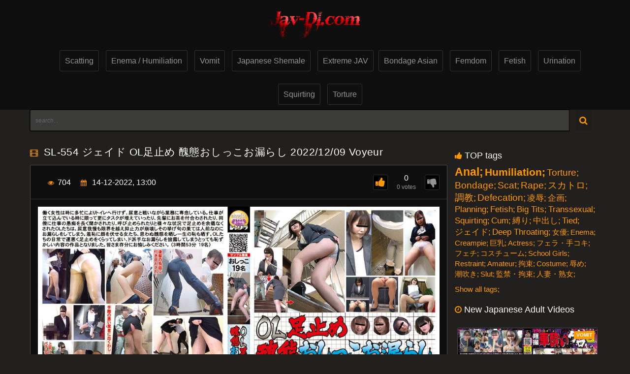

--- FILE ---
content_type: text/html; charset=utf-8
request_url: https://jav-dl.com/15680-sl-554-ol-2022-12-09-voyeur.html
body_size: 7702
content:
<!DOCTYPE html>
<html lang="en">
<head>
	<meta charset="utf-8">
<title>SL-554 ジェイド OL足止め 醜態おしっこお漏らし 2022/12/09 Voyeur &raquo; JAV-DL.com Download Extrem Porn</title>
<meta name="description" content="SL-554 ジェイド OL足止め 醜態おしっこお漏らし 2022/12/09 Voyeur">
<meta name="keywords" content="Voyeur, シャリラ, ジェイド">
<meta name="generator" content="DataLife Engine (http://dle-news.ru)">
<meta property="og:site_name" content="JAV-DL.com Download Extrem Porn">
<meta property="og:type" content="article">
<meta property="og:title" content="SL-554 ジェイド OL足止め 醜態おしっこお漏らし 2022/12/09 Voyeur">
<meta property="og:url" content="https://jav-dl.com/15680-sl-554-ol-2022-12-09-voyeur.html">
<meta name="news_keywords" content="Voyeur, シャリラ, ジェイド">
<meta property="og:description" content="https://jav-dl.com/uploads/posts/2022-12/img_sl-554-ol-2022-12-09-voyeur-1.jpg https://jav-dl.com/uploads/posts/2022-12/screenshots_sl-554-ol-2022-12-09-voyeur-1.jpg https://fastfile.cc/j7buixsa8bn9/SL-554-01.mp4.html https://fastfile.cc/iyltjv8xawoz/SL-554-02.mp4.html">
<link rel="search" type="application/opensearchdescription+xml" href="https://jav-dl.com/index.php?do=opensearch" title="JAV-DL.com Download Extrem Porn">
<link rel="canonical" href="https://jav-dl.com/15680-sl-554-ol-2022-12-09-voyeur.html">
<link rel="alternate" type="application/rss+xml" title="JAV-DL.com Download Extrem Porn" href="https://jav-dl.com/rss.xml">
    <link rel="apple-touch-icon" sizes="180x180" href="/templates/shab/images/fav/apple-touch-icon.png">
    <link rel="icon" type="image/png" sizes="32x32" href="/templates/shab/images/fav/favicon-32x32.png">
    <link rel="icon" type="image/png" sizes="16x16" href="/templates/shab/images/fav/favicon-16x16.png">
    <link rel="manifest" href="/templates/shab/images/fav/site.webmanifest">
    <link rel="mask-icon" href="/templates/shab/images/fav/safari-pinned-tab.svg" color="#5bbad5">
    <link rel="shortcut icon" href="/templates/shab/images/fav/favicon.ico">
    <meta name="msapplication-TileColor" content="#ffc40d">
    <meta name="msapplication-config" content="/templates/shab/images/fav/browserconfig.xml">
    <meta name="theme-color" content="#ffffff">
	<meta name="viewport" content="width=device-width, initial-scale=1.0" >
    <link href="/engine/classes/min/index.php?f=/templates/shab/css/styles.css,/templates/shab/css/engine.css&amp;v=c1d70" rel="stylesheet" type="text/css"> 			
</head>
<body>
    <div class="header">
        <div class="container">
            <div class="header-holder">
                <div class="logo-holder">
                    <a href="/" class="logo">
                        <img src="/templates/shab/images/logo.png" >
                    </a>
                </div>
                
                <div class="main-nav">
                      <div class="nav drop">
                         <ul class="top-menu">                          
                            <li class="item"><a href="/scatting/" class="link">Scatting</a></li>
                            <li class="item"><a href="/enema-humiliation/" class="link">Enema / Humiliation</a></li>
                            <li class="item"><a href="/vomit/" class="link">Vomit</a></li>
                            <li class="item"><a href="/japanese_shemale/" class="link">Japanese Shemale</a></li>
                            <li class="item"><a href="/extreme_jav/" class="link">Extreme JAV</a>
                            <li class="item"><a href="/bondage_asian/" class="link">Bondage Asian</a></li>
                            <li class="item"><a href="/femdom/" class="link">Femdom</a></li>
                            <li class="item"><a href="/fetish/" class="link">Fetish</a></li>
                            <li class="item"><a href="/urination/" class="link" targer="_blank">Urination</a></li>
                            <li class="item"><a href="/squirting" class="link">Squirting</a></li>
                            <li class="item"><a href="/torture" class="link">Torture</a></li>
                        </ul>
                    </div>
                </div>
                
                
            </div>
        </div>
    </div>

    <div class="container">
        <div class="search-favorites search-nav">
            <div class="search-open js-open-search">
                <div class="button-open-search">
                    <span class="fa fa-search"></span>
                </div>
            </div>
             <div class="search-block drop-1">
                <form  action="" method="post" id="search_form">
                    <input type="hidden" name="do" value="search" ><input type="hidden" name="subaction" value="search" >
                       <div class="search-bar clearfix">
                            <input placeholder="search..." id="story" name="story"  class="input-text" type="text" value="">
                            <button class="search-btn" type="submit"><i class="fa fa-search"></i></button>
                       </div>
                </form>
             </div>
        </div>
        <div style="clear:left;"></div>
        
                
        <div class="title-block-sorting">
            
            
        </div>
	
        <div class="content-holder">
            
			<div id='dle-content'><div class="content-video">
	<div itemscope itemtype="http://schema.org/VideoObject" class="main-content">
		<meta itemprop="isFamilyFriendly" content="false">
		<link itemprop="thumbnailUrl" href="https://jav-dl.com/15680-sl-554-ol-2022-12-09-voyeur.html">
		<link itemprop="url" href="https://jav-dl.com/15680-sl-554-ol-2022-12-09-voyeur.html">
		<div class="title-player">
			<div class="title-holder video">
				<i class="fa fa-film"></i>
				<div itemprop="name" title="SL-554 ジェイド OL足止め 醜態おしっこお漏らし 2022/12/09 Voyeur">
					<h1>SL-554 ジェイド OL足止め 醜態おしっこお漏らし 2022/12/09 Voyeur</h1>
				</div>
			</div>
			<div class="player-holder">
				<div class="views-data-like">
					<div class="views-data">
						<div class="statistic">
							<div class="item">
							</div>
							<div class="item">
								<i class="fa fa-eye"></i><span itemprop="interactionCount">704</span>
							</div>
							<div class="item">
								<i class="fa fa-calendar"></i>
								<span itemprop="uploadDate" content="2022-12-14">14-12-2022, 13:00</span>
							</div>
						</div>					
					</div>
					
                        
                        <div class="like-dislayer rating-container">
                            <a href="#" onclick="if (!window.__cfRLUnblockHandlers) return false; doRate('plus', '15680'); return false;" class="rate-like like" title="Like" data-cf-modified-2becb65abeda33e8340ed0d3-=""><i class="fa fa-thumbs-up"></i></a>
                            <div itemprop="aggregateRating" itemscope itemtype="http://schema.org/AggregateRating" class="progresss">
                                <span itemprop="ratingValue" class="result-vote"><span id="ratig-layer-15680" class="ignore-select"><span class="ratingtypeplusminus ignore-select ratingzero">0</span></span></span>
                                <p><span class="voters" itemprop="ratingCount"><span id="vote-num-id-15680"><span id="vote-num-id-15680">0</span></span> votes</span></p>
                            </div>
                            <a href="#" onclick="if (!window.__cfRLUnblockHandlers) return false; doRate('minus', '15680'); return false;" class="rate-dislike dislayer" title="I don't like!" data-cf-modified-2becb65abeda33e8340ed0d3-=""><i class="fa fa-thumbs-down"></i></a>
                        </div>
                        
					
				</div>
				<div class="text-video clearfix">
					<span class="text">
                        <img class="postr" src="/uploads/posts/2022-12/img_sl-554-ol-2022-12-09-voyeur-1.jpg" alt="SL-554 ジェイド OL足止め 醜態おしっこお漏らし 2022/12/09 Voyeur">
                        
                        <img src="/uploads/posts/2022-12/screenshots_sl-554-ol-2022-12-09-voyeur-1.jpg" alt="SL-554 ジェイド OL足止め 醜態おしっこお漏らし 2022/12/09 Voyeur">
                        
                        <input type="text" name="xfield[link1]">
                        <input type="text" name="xfield[link2]">
                        <input type="text" name="xfield[link3]">
                        <input type="text" name="xfield[link4]">
                        <input type="text" name="xfield[link5]">
                        
                        
                        
                        
                        
                        
                        

                        <div class="link">
                        <a id='l1' href="https://fastfile.cc/j7buixsa8bn9/SL-554-01.mp4.html" class="links" target="_blank">Download Link 1</a>
                        <a id='l2' href="https://fastfile.cc/iyltjv8xawoz/SL-554-02.mp4.html" class="links" target="_blank">Download Link 2</a>
                        <a id='l3' href="https://fastfile.cc/lpky67f57uoa/SL-554-03.mp4.html" class="links" target="_blank">Download Link 3</a>
                        <a id='l4' href="https://fastfile.cc/b06ar2kyli71/SL-554-04.mp4.html" class="links" target="_blank">Download Link 4</a>
                        <a id='l5' href="https://fastfile.cc/gslou4dgl4db/SL-554-05.mp4.html" class="links" target="_blank">Download Link 5</a>
                        
                        
                        
                        
                        
                        
                        
                        </div>                        
					</span>
				</div>
				<div class="tags">
					<div class="row">
						<span class="tag">Category:</span>
						<a href="https://jav-dl.com/urination/">Urination</a>
					</div>
					
					<div class="row models">
						<span class="tag">Tags:</span>
						<span><a href="https://jav-dl.com/tags/Voyeur/">Voyeur</a></span> <span><a href="https://jav-dl.com/tags/%E3%82%B7%E3%83%A3%E3%83%AA%E3%83%A9/">シャリラ</a></span> <span><a href="https://jav-dl.com/tags/%E3%82%B8%E3%82%A7%E3%82%A4%E3%83%89/">ジェイド</a></span>
					</div>
					
					<div class="icon"></div>
				</div>
			</div>
		</div>
	</div>
                <div class="left-column">
                    <div class="video tagss">
                        <div class="last-video"><br><i class="fa fa-thumbs-up"></i>TOP tags</div>			
				<div class="content-holder">
                            <a href="https://jav-dl.com/tags/Anal/" class="clouds_xlarge" title="Publication found: 2866">Anal</a>
<a href="https://jav-dl.com/tags/Humiliation/" class="clouds_large" title="Publication found: 2387">Humiliation</a> <a href="https://jav-dl.com/tags/Torture/" class="clouds_medium" title="Publication found: 2324">Torture</a> <a href="https://jav-dl.com/tags/Bondage/" class="clouds_medium" title="Publication found: 2278">Bondage</a> <a href="https://jav-dl.com/tags/Scat/" class="clouds_medium" title="Publication found: 2276">Scat</a> <a href="https://jav-dl.com/tags/Rape/" class="clouds_medium" title="Publication found: 2188">Rape</a> <a href="https://jav-dl.com/tags/%E3%82%B9%E3%82%AB%E3%83%88%E3%83%AD/" class="clouds_medium" title="Publication found: 1983">スカトロ</a> <a href="https://jav-dl.com/tags/%E8%AA%BF%E6%95%99/" class="clouds_medium" title="Publication found: 1887">調教</a> <a href="https://jav-dl.com/tags/Defecation/" class="clouds_medium" title="Publication found: 1825">Defecation</a> <a href="https://jav-dl.com/tags/%E5%87%8C%E8%BE%B1/" class="clouds_small" title="Publication found: 1816">凌辱</a> <a href="https://jav-dl.com/tags/%E4%BC%81%E7%94%BB/" class="clouds_small" title="Publication found: 1804">企画</a> <a href="https://jav-dl.com/tags/Planning/" class="clouds_small" title="Publication found: 1659">Planning</a> <a href="https://jav-dl.com/tags/Fetish/" class="clouds_small" title="Publication found: 1637">Fetish</a> <a href="https://jav-dl.com/tags/Big+Tits/" class="clouds_small" title="Publication found: 1542">Big Tits</a> <a href="https://jav-dl.com/tags/Transsexual/" class="clouds_small" title="Publication found: 1483">Transsexual</a> <a href="https://jav-dl.com/tags/Squirting/" class="clouds_small" title="Publication found: 1467">Squirting</a> <a href="https://jav-dl.com/tags/Cum/" class="clouds_small" title="Publication found: 1455">Cum</a> <a href="https://jav-dl.com/tags/%E7%B8%9B%E3%82%8A/" class="clouds_small" title="Publication found: 1427">縛り</a> <a href="https://jav-dl.com/tags/%E4%B8%AD%E5%87%BA%E3%81%97/" class="clouds_small" title="Publication found: 1405">中出し</a> <a href="https://jav-dl.com/tags/Tied/" class="clouds_small" title="Publication found: 1404">Tied</a> <a href="https://jav-dl.com/tags/%E3%82%B8%E3%82%A7%E3%82%A4%E3%83%89/" class="clouds_small" title="Publication found: 1380">ジェイド</a> <a href="https://jav-dl.com/tags/Deep+Throating/" class="clouds_small" title="Publication found: 1376">Deep Throating</a> <a href="https://jav-dl.com/tags/%E5%A5%B3%E5%84%AA/" class="clouds_xsmall" title="Publication found: 1154">女優</a> <a href="https://jav-dl.com/tags/Enema/" class="clouds_xsmall" title="Publication found: 1129">Enema</a> <a href="https://jav-dl.com/tags/Creampie/" class="clouds_xsmall" title="Publication found: 1126">Creampie</a> <a href="https://jav-dl.com/tags/%E5%B7%A8%E4%B9%B3/" class="clouds_xsmall" title="Publication found: 1118">巨乳</a> <a href="https://jav-dl.com/tags/Actress/" class="clouds_xsmall" title="Publication found: 1111">Actress</a> <a href="https://jav-dl.com/tags/%E3%83%95%E3%82%A7%E3%83%A9%E3%83%BB%E6%89%8B%E3%82%B3%E3%82%AD/" class="clouds_xsmall" title="Publication found: 1104">フェラ・手コキ</a> <a href="https://jav-dl.com/tags/%E3%83%95%E3%82%A7%E3%83%81/" class="clouds_xsmall" title="Publication found: 1066">フェチ</a> <a href="https://jav-dl.com/tags/%E3%82%B3%E3%82%B9%E3%83%81%E3%83%A5%E3%83%BC%E3%83%A0/" class="clouds_xsmall" title="Publication found: 968">コスチューム</a> <a href="https://jav-dl.com/tags/School+Girls/" class="clouds_xsmall" title="Publication found: 951">School Girls</a> <a href="https://jav-dl.com/tags/Restraint/" class="clouds_xsmall" title="Publication found: 949">Restraint</a> <a href="https://jav-dl.com/tags/Amateur/" class="clouds_xsmall" title="Publication found: 946">Amateur</a> <a href="https://jav-dl.com/tags/%E6%8B%98%E6%9D%9F/" class="clouds_xsmall" title="Publication found: 929">拘束</a> <a href="https://jav-dl.com/tags/Costume/" class="clouds_xsmall" title="Publication found: 913">Costume</a> <a href="https://jav-dl.com/tags/%E8%BE%B1%E3%82%81/" class="clouds_xsmall" title="Publication found: 879">辱め</a> <a href="https://jav-dl.com/tags/%E6%BD%AE%E5%90%B9%E3%81%8D/" class="clouds_xsmall" title="Publication found: 831">潮吹き</a> <a href="https://jav-dl.com/tags/Slut/" class="clouds_xsmall" title="Publication found: 829">Slut</a> <a href="https://jav-dl.com/tags/%E7%9B%A3%E7%A6%81%E3%83%BB%E6%8B%98%E6%9D%9F/" class="clouds_xsmall" title="Publication found: 791">監禁・拘束</a> <a href="https://jav-dl.com/tags/%E4%BA%BA%E5%A6%BB%E3%83%BB%E7%86%9F%E5%A5%B3/" class="clouds_xsmall" title="Publication found: 780">人妻・熟女</a>
					<div class="tags_more"><a href="https://jav-dl.com/tags/">Show all tags</a>
					</div>
                        	</div>
                    </div>                
                    <div class="video">
                        <div class="last-video"><br><i class="fa fa-clock-o"></i>New Japanese Adult Videos</div>			
                        <div class="content-holder">
                            <div class="item video-block">
	<div itemscope="" itemtype="http://schema.org/ImageObject">
		<a href="https://jav-dl.com/35887-pgfd-101-no5-vomit-2024-11-25.html" class="link" itemprop="url">
			<div class="img-holder">
				<img class="thumb" src="/uploads/posts/2025-09/img_pgfd-101-no5-vomit-2024-11-25-1.jpg" alt="[PGFD-101] 隠撮 車酔いゲロ No5 ポアハウス あおい, ひなた, みな, 久保エリサ, 堀口美緒, 川田柚希 Vomit 2024/11/25" width="279"  itemprop="thumbnail">
				<span class="label" itemprop="text">Vomit</span>
				<span class="duration">
					<meta itemprop="duration" content="">					
				</span>
				<div itemprop="interactionStatistic" itemscope itemtype="http://schema.org/InteractionCounter">
					<link itemprop="interactionType" href="https://schema.org/WatchAction" >
					<span class="views" itemprop="userInteractionCount" content="112"><i class="fa fa-eye"></i>112</span>
				</div>
			</div>
			<div class="title-holder">
				<div class="title" itemprop="name" style="text-align: center;">
					[PGFD-101] 隠撮 車酔いゲロ No5 ポアハウス あおい, ひなた, みな, 久保エリサ, 堀口美緒, 川田柚希 Vomit 2024/11/25
				</div>
				<div class="statistic">
					<div class="data">
						<i class="fa fa-calendar"></i><span itemprop="datePublished" content="2025-09-25">09 - 25, 2025</span>
					</div>
					
					<div class="percent">
						<span><span id="likes-id-35887" class="ignore-select">0</span></span><i class="fa fa-thumbs-o-up"></i>
					</div>
					
				</div>
			</div>
		</a>
	</div>
</div><div class="item video-block">
	<div itemscope="" itemtype="http://schema.org/ImageObject">
		<a href="https://jav-dl.com/35919-rctd-688-arimura-nozomi-rocket17-monami-suzu-tsuji-sakura-lesbian-rocket-2025-10-09.html" class="link" itemprop="url">
			<div class="img-holder">
				<img class="thumb" src="/uploads/posts/2025-09/img_rctd-688-arimura-nozomi-rocket17-monami-suzu-tsuji-sakura-lesbian-rocket-2025-10-09-1.jpg" alt="RCTD-688 Arimura Nozomi ROCKET17周年記念ユーザーリクエスト祭り 連鎖堕ち淫乱吸血鬼化レズビアンヴァンパイア リメイク Monami Suzu, Tsuji Sakura Lesbian Rocket 2025-10-09" width="279"  itemprop="thumbnail">
				<span class="label" itemprop="text">Bondage Asian Porn</span>
				<span class="duration">
					<meta itemprop="duration" content="">					
				</span>
				<div itemprop="interactionStatistic" itemscope itemtype="http://schema.org/InteractionCounter">
					<link itemprop="interactionType" href="https://schema.org/WatchAction" >
					<span class="views" itemprop="userInteractionCount" content="112"><i class="fa fa-eye"></i>112</span>
				</div>
			</div>
			<div class="title-holder">
				<div class="title" itemprop="name" style="text-align: center;">
					RCTD-688 Arimura Nozomi ROCKET17周年記念ユーザーリクエスト祭り 連鎖堕ち淫乱吸血鬼化レズビアンヴァンパイア リメイク Monami Suzu, Tsuji Sakura Lesbian Rocket 2025-10-09
				</div>
				<div class="statistic">
					<div class="data">
						<i class="fa fa-calendar"></i><span itemprop="datePublished" content="2025-09-25">09 - 25, 2025</span>
					</div>
					
					<div class="percent">
						<span><span id="likes-id-35919" class="ignore-select">0</span></span><i class="fa fa-thumbs-o-up"></i>
					</div>
					
				</div>
			</div>
		</a>
	</div>
</div><div class="item video-block">
	<div itemscope="" itemtype="http://schema.org/ImageObject">
		<a href="https://jav-dl.com/35902-pets-056-transsexual-anal-petshop-mousouzoku-2025-09-23.html" class="link" itemprop="url">
			<div class="img-holder">
				<img class="thumb" src="/uploads/posts/2025-09/img_pets-056-transsexual-anal-petshop-mousouzoku-2025-09-23-1.jpg" alt="PETS-056 こんなの見たことない！！自分のオチン〇ンをセルフフェラしちゃう変態男の娘 Transsexual Anal PETSHOP / Mousouzoku 2025-09-23" width="279"  itemprop="thumbnail">
				<span class="label" itemprop="text">Japanese Shemale &amp; Transsexual Porn</span>
				<span class="duration">
					<meta itemprop="duration" content="">					
				</span>
				<div itemprop="interactionStatistic" itemscope itemtype="http://schema.org/InteractionCounter">
					<link itemprop="interactionType" href="https://schema.org/WatchAction" >
					<span class="views" itemprop="userInteractionCount" content="112"><i class="fa fa-eye"></i>112</span>
				</div>
			</div>
			<div class="title-holder">
				<div class="title" itemprop="name" style="text-align: center;">
					PETS-056 こんなの見たことない！！自分のオチン〇ンをセルフフェラしちゃう変態男の娘 Transsexual Anal PETSHOP / Mousouzoku 2025-09-23
				</div>
				<div class="statistic">
					<div class="data">
						<i class="fa fa-calendar"></i><span itemprop="datePublished" content="2025-09-25">09 - 25, 2025</span>
					</div>
					
					<div class="percent">
						<span><span id="likes-id-35902" class="ignore-select">1</span></span><i class="fa fa-thumbs-o-up"></i>
					</div>
					
				</div>
			</div>
		</a>
	</div>
</div><div class="item video-block">
	<div itemscope="" itemtype="http://schema.org/ImageObject">
		<a href="https://jav-dl.com/35906-mvg-140-niimura-akari-lesbian-humiliation-glory-quest-2025-09-23.html" class="link" itemprop="url">
			<div class="img-holder">
				<img class="thumb" src="/uploads/posts/2025-09/img_mvg-140-niimura-akari-lesbian-humiliation-glory-quest-2025-09-23-1.jpg" alt="MVG-140 Niimura Akari マゾ女を徹底支配する絶対女帝 Lesbian Humiliation Glory Quest 2025-09-23" width="279"  itemprop="thumbnail">
				<span class="label" itemprop="text">Bondage Asian Porn</span>
				<span class="duration">
					<meta itemprop="duration" content="">					
				</span>
				<div itemprop="interactionStatistic" itemscope itemtype="http://schema.org/InteractionCounter">
					<link itemprop="interactionType" href="https://schema.org/WatchAction" >
					<span class="views" itemprop="userInteractionCount" content="112"><i class="fa fa-eye"></i>112</span>
				</div>
			</div>
			<div class="title-holder">
				<div class="title" itemprop="name" style="text-align: center;">
					MVG-140 Niimura Akari マゾ女を徹底支配する絶対女帝 Lesbian Humiliation Glory Quest 2025-09-23
				</div>
				<div class="statistic">
					<div class="data">
						<i class="fa fa-calendar"></i><span itemprop="datePublished" content="2025-09-25">09 - 25, 2025</span>
					</div>
					
					<div class="percent">
						<span><span id="likes-id-35906" class="ignore-select">0</span></span><i class="fa fa-thumbs-o-up"></i>
					</div>
					
				</div>
			</div>
		</a>
	</div>
</div><div class="item video-block">
	<div itemscope="" itemtype="http://schema.org/ImageObject">
		<a href="https://jav-dl.com/35914-mist-483-maki-kyouko-m-mrmichiru-2025-10-09.html" class="link" itemprop="url">
			<div class="img-holder">
				<img class="thumb" src="/uploads/posts/2025-09/img_mist-483-maki-kyouko-m-mrmichiru-2025-10-09-1.jpg" alt="MIST-483 Maki Kyouko 乳首発狂 乳首愛こそ全て M男 Mr.michiru＋ 2025-10-09" width="279"  itemprop="thumbnail">
				<span class="label" itemprop="text">Bondage Asian Porn</span>
				<span class="duration">
					<meta itemprop="duration" content="">					
				</span>
				<div itemprop="interactionStatistic" itemscope itemtype="http://schema.org/InteractionCounter">
					<link itemprop="interactionType" href="https://schema.org/WatchAction" >
					<span class="views" itemprop="userInteractionCount" content="112"><i class="fa fa-eye"></i>112</span>
				</div>
			</div>
			<div class="title-holder">
				<div class="title" itemprop="name" style="text-align: center;">
					MIST-483 Maki Kyouko 乳首発狂 乳首愛こそ全て M男 Mr.michiru＋ 2025-10-09
				</div>
				<div class="statistic">
					<div class="data">
						<i class="fa fa-calendar"></i><span itemprop="datePublished" content="2025-09-25">09 - 25, 2025</span>
					</div>
					
					<div class="percent">
						<span><span id="likes-id-35914" class="ignore-select">0</span></span><i class="fa fa-thumbs-o-up"></i>
					</div>
					
				</div>
			</div>
		</a>
	</div>
</div>
                        </div>
                    </div>
                </div>
</div>

<div class="title-text video-pages">
	<div class="title-holder">
		<p class="title-bottom">
			<i class="fa fa-film"></i>
			Related Collections
		</p>
	</div>
</div>
<div class="related-videos">
	<div class="content-holder">
        <div class="item video-block">
	<div itemscope="" itemtype="http://schema.org/ImageObject">
		<a href="https://jav-dl.com/14137-f54-01-voyeur-defecation.html" class="link" itemprop="url">
			<div class="img-holder">
				<img class="thumb" src="/uploads/posts/2022-04/img_f54-01-voyeur-defecation-1.jpg" alt="[F54-01] ジェイド 素人美人限定　エロ下着女のうんこ Voyeur Defecation" width="279"  itemprop="thumbnail">
				<span class="label" itemprop="text">Scatting</span>
			</div>
			<div class="title-holder">
				<div class="title" itemprop="name">
					[F54-01] ジェイド 素人美人限定　エロ下着女のうんこ Voyeur Defecation
				</div>
				<div class="statistic">
					<div class="data">
						<i class="fa fa-calendar"></i><span itemprop="datePublished" content="2022-04-12">04 - 12, 2022</span>
					</div>
				</div>
			</div>
		</a>
	</div>
</div><div class="item video-block">
	<div itemscope="" itemtype="http://schema.org/ImageObject">
		<a href="https://jav-dl.com/13975-e85-02-voyeur-defecation.html" class="link" itemprop="url">
			<div class="img-holder">
				<img class="thumb" src="/uploads/posts/2022-03/img_e85-02-voyeur-defecation-1.jpg" alt="[E85-02] ジェイド 浴衣トイレバックフルショット隠撮 Voyeur Defecation" width="279"  itemprop="thumbnail">
				<span class="label" itemprop="text">Scatting</span>
			</div>
			<div class="title-holder">
				<div class="title" itemprop="name">
					[E85-02] ジェイド 浴衣トイレバックフルショット隠撮 Voyeur Defecation
				</div>
				<div class="statistic">
					<div class="data">
						<i class="fa fa-calendar"></i><span itemprop="datePublished" content="2022-03-20">03 - 20, 2022</span>
					</div>
				</div>
			</div>
		</a>
	</div>
</div><div class="item video-block">
	<div itemscope="" itemtype="http://schema.org/ImageObject">
		<a href="https://jav-dl.com/14049-jg-145-071-file-10-voyeur-scat.html" class="link" itemprop="url">
			<div class="img-holder">
				<img class="thumb" src="/uploads/posts/2022-03/img_jg-145-071-file-10-voyeur-scat-1.jpg" alt="[JG-145] ジェイド 素人投稿 自画撮りシリーズ 071 野外排泄 FILE 10 Voyeur Scat" width="279"  itemprop="thumbnail">
				<span class="label" itemprop="text">Scatting</span>
			</div>
			<div class="title-holder">
				<div class="title" itemprop="name">
					[JG-145] ジェイド 素人投稿 自画撮りシリーズ 071 野外排泄 FILE 10 Voyeur Scat
				</div>
				<div class="statistic">
					<div class="data">
						<i class="fa fa-calendar"></i><span itemprop="datePublished" content="2022-03-28">03 - 28, 2022</span>
					</div>
				</div>
			</div>
		</a>
	</div>
</div><div class="item video-block">
	<div itemscope="" itemtype="http://schema.org/ImageObject">
		<a href="https://jav-dl.com/14793-ee-600-2022-07-08-voyeur-defecation.html" class="link" itemprop="url">
			<div class="img-holder">
				<img class="thumb" src="/uploads/posts/2022-07/img_ee-600-2022-07-08-voyeur-defecation-1.jpg" alt="[EE-600] ジェイド 部活合宿隠撮 集団食中毒 パンデミック糞漏らし 2022/07/08 Voyeur, Defecation" width="279"  itemprop="thumbnail">
				<span class="label" itemprop="text">Scatting</span>
			</div>
			<div class="title-holder">
				<div class="title" itemprop="name">
					[EE-600] ジェイド 部活合宿隠撮 集団食中毒 パンデミック糞漏らし 2022/07/08 Voyeur, Defecation
				</div>
				<div class="statistic">
					<div class="data">
						<i class="fa fa-calendar"></i><span itemprop="datePublished" content="2022-07-12">07 - 12, 2022</span>
					</div>
				</div>
			</div>
		</a>
	</div>
</div><div class="item video-block">
	<div itemscope="" itemtype="http://schema.org/ImageObject">
		<a href="https://jav-dl.com/14324-sl-522-ol-2022-05-13-voyeur.html" class="link" itemprop="url">
			<div class="img-holder">
				<img class="thumb" src="/uploads/posts/2022-05/img_sl-522-ol-2022-05-13-voyeur-1.jpg" alt="SL-522 ジェイド OLトイレ争奪戦 緊急連続放尿 2022/05/13 Voyeur" width="279"  itemprop="thumbnail">
				<span class="label" itemprop="text">Urination</span>
			</div>
			<div class="title-holder">
				<div class="title" itemprop="name">
					SL-522 ジェイド OLトイレ争奪戦 緊急連続放尿 2022/05/13 Voyeur
				</div>
				<div class="statistic">
					<div class="data">
						<i class="fa fa-calendar"></i><span itemprop="datePublished" content="2022-05-10">05 - 10, 2022</span>
					</div>
				</div>
			</div>
		</a>
	</div>
</div><div class="item video-block">
	<div itemscope="" itemtype="http://schema.org/ImageObject">
		<a href="https://jav-dl.com/15611-sl-553-3-2022-12-09-voyeur.html" class="link" itemprop="url">
			<div class="img-holder">
				<img class="thumb" src="/uploads/posts/2022-12/img_sl-553-3-2022-12-09-voyeur-1.jpg" alt="SL-553 ジェイド 絵画教室 ヌードモデルの我慢しきれない放尿 3 2022/12/09 Voyeur" width="279"  itemprop="thumbnail">
				<span class="label" itemprop="text">Urination</span>
			</div>
			<div class="title-holder">
				<div class="title" itemprop="name">
					SL-553 ジェイド 絵画教室 ヌードモデルの我慢しきれない放尿 3 2022/12/09 Voyeur
				</div>
				<div class="statistic">
					<div class="data">
						<i class="fa fa-calendar"></i><span itemprop="datePublished" content="2022-12-02">12 - 02, 2022</span>
					</div>
				</div>
			</div>
		</a>
	</div>
</div><div class="item video-block">
	<div itemscope="" itemtype="http://schema.org/ImageObject">
		<a href="https://jav-dl.com/15206-ee-622-2022-09-09-voyeur.html" class="link" itemprop="url">
			<div class="img-holder">
				<img class="thumb" src="/uploads/posts/2022-09/img_ee-622-2022-09-09-voyeur-1.jpg" alt="EE-622 ジェイド 隠しカメラを見つけたが止まらないおしっこ 2022/09/09 Voyeur" width="279"  itemprop="thumbnail">
				<span class="label" itemprop="text">Urination</span>
			</div>
			<div class="title-holder">
				<div class="title" itemprop="name">
					EE-622 ジェイド 隠しカメラを見つけたが止まらないおしっこ 2022/09/09 Voyeur
				</div>
				<div class="statistic">
					<div class="data">
						<i class="fa fa-calendar"></i><span itemprop="datePublished" content="2022-09-13">09 - 13, 2022</span>
					</div>
				</div>
			</div>
		</a>
	</div>
</div><div class="item video-block">
	<div itemscope="" itemtype="http://schema.org/ImageObject">
		<a href="https://jav-dl.com/13348-ff-531-3-defecation-2022-01-14-voyeur.html" class="link" itemprop="url">
			<div class="img-holder">
				<img class="thumb" src="/uploads/posts/2022-01/img_ff-531-3-defecation-2022-01-14-voyeur-1.jpg" alt="[FF-531] ジェイド 家庭内隠撮 大家族のうんこ 3 四家族の食事がうんこになるまで Defecation 2022/01/14 Voyeur" width="279"  itemprop="thumbnail">
				<span class="label" itemprop="text">Scatting</span>
			</div>
			<div class="title-holder">
				<div class="title" itemprop="name">
					[FF-531] ジェイド 家庭内隠撮 大家族のうんこ 3 四家族の食事がうんこになるまで Defecation 2022/01/14 Voyeur
				</div>
				<div class="statistic">
					<div class="data">
						<i class="fa fa-calendar"></i><span itemprop="datePublished" content="2022-01-04">01 - 04, 2022</span>
					</div>
				</div>
			</div>
		</a>
	</div>
</div>
	</div>
</div>


<style>
.clouds_xlarge {font-size: 23px !important; line-height: 23px !important; font-weight: 700;}
.clouds_large {font-size: 21px !important; line-height: 21px !important; font-weight: 600;}
.clouds_medium {font-size: 19px !important; line-height: 19px !important; font-weight: 500;}
.clouds_small {font-size: 17px !important; line-height: 17px !important; font-weight: 400;}
.clouds_xsmall {font-size: 15px !important; line-height: 15px !important; font-weight: 300;}
.tags_more a {font-size: 15px !important; line-height: 15px !important; font-weight: 300;}
.tagss a:after {content: '; ';}
</style>
</div>
            
            
        </div>

        <div class="logo-bottom">
            <div class="logo">
                <img src="/templates/shab/images/logo.png">
            </div>
        </div>
    </div>
    
    <div class="footer">
        <div class="container">
            <div class="footer-holder">
                <div class="footer-text">
                    <p class="text">
                        All models are at the time of the shooting 18 years old. All videos found in free access on the Internet and is staged.	
                    </p>
                </div>
                <ul class="bottom-menu">
                    <li class="item">
                        © 2020 <span class="copyright">Jav-Dl.com</span>
                    </li>
                    <li class="item">
                        <a href="/rss.xml" class="link">RSS</a>
                    </li>
                    <li class="item">
                        <a href="/tags/" class="link">Tags</a>
                    </li>  
                    <li class="item">
                        <a title="SexUria.net" href="https://sexuria.net/" target="_blank" class="link">sexuria.net</a>
                    </li>                                         
                </ul>
                <div class="meter">
<!--LiveInternet counter--><a href="//www.liveinternet.ru/click"target="_blank"><img id="licntD6B1" width="88" height="31" style="border:0" title="LiveInternet: shows the number of views for 24 hours, visitors for 24 hours and for today"src="[data-uri]"alt=""/></a><script type="2becb65abeda33e8340ed0d3-text/javascript">(function(d,s){d.getElementById("licntD6B1").src="//counter.yadro.ru/hit?t13.6;r"+escape(d.referrer)+((typeof(s)=="undefined")?"":";s"+s.width+"*"+s.height+"*"+(s.colorDepth?s.colorDepth:s.pixelDepth))+";u"+escape(d.URL)+";h"+escape(d.title.substring(0,150))+";"+Math.random()})(document,screen)</script><!--/LiveInternet-->
                </div>
            </div>
            <a href="#" class="scrollup"><i class="fa fa-angle-double-up"></i></a>
        </div>
    </div>

<link href="/engine/classes/min/index.php?f=engine/editor/css/default.css&amp;v=c1d70" rel="stylesheet" type="text/css">
<script src="/engine/classes/min/index.php?g=general&amp;v=c1d70" type="2becb65abeda33e8340ed0d3-text/javascript"></script>
<script src="/engine/classes/min/index.php?f=engine/classes/js/jqueryui.js,engine/classes/js/dle_js.js,engine/classes/masha/masha.js&amp;v=c1d70" defer type="2becb65abeda33e8340ed0d3-text/javascript"></script>
<script type="2becb65abeda33e8340ed0d3-text/javascript">
<!--
var dle_root       = '/';
var dle_admin      = '';
var dle_login_hash = 'f536e783356b5477d995fedf3fdcc6f3f112839d';
var dle_group      = 5;
var dle_skin       = 'shab';
var dle_wysiwyg    = '1';
var quick_wysiwyg  = '1';
var dle_min_search = '2';
var dle_act_lang   = ["Yes", "No", "Enter", "Cancel", "Save", "Delete", "Loading. Please, wait..."];
var menu_short     = 'Quick edit';
var menu_full      = 'Full edit';
var menu_profile   = 'View profile';
var menu_send      = 'Send message';
var menu_uedit     = 'Admin Center';
var dle_info       = 'Information';
var dle_confirm    = 'Confirm';
var dle_prompt     = 'Enter the information';
var dle_req_field  = 'Please fill in all the required fields';
var dle_del_agree  = 'Are you sure you want to delete it? This action cannot be undone';
var dle_spam_agree = 'Are you sure you want to mark the user as a spammer? This will remove all his comments';
var dle_c_title    = 'Send a complaint';
var dle_complaint  = 'Enter the text of your complaint to the Administration:';
var dle_mail       = 'Your e-mail:';
var dle_big_text   = 'Highlighted section of text is too large.';
var dle_orfo_title = 'Enter a comment to the detected error on the page for Administration ';
var dle_p_send     = 'Send';
var dle_p_send_ok  = 'Notification has been sent successfully ';
var dle_save_ok    = 'Changes are saved successfully. Refresh the page?';
var dle_reply_title= 'Reply to the comment';
var dle_tree_comm  = '0';
var dle_del_news   = 'Delete article';
var dle_sub_agree  = 'Do you really want to subscribe to this article’s comments?';
var dle_captcha_type  = '0';
var DLEPlayerLang     = {prev: 'Previous',next: 'Next',play: 'Play',pause: 'Pause',mute: 'Mute', unmute: 'Unmute', settings: 'Settings', enterFullscreen: 'Enable full screen mode', exitFullscreen: 'Disable full screen mode', speed: 'Speed', normal: 'Normal', quality: 'Quality', pip: 'PiP mode'};
var allow_dle_delete_news   = false;

//-->
</script>
<script src="/engine/classes/min/index.php?f=/templates/shab/js/lib.js&amp;v=c1d70" defer type="2becb65abeda33e8340ed0d3-text/javascript"></script>
<script src="/cdn-cgi/scripts/7d0fa10a/cloudflare-static/rocket-loader.min.js" data-cf-settings="2becb65abeda33e8340ed0d3-|49" defer></script><script defer src="https://static.cloudflareinsights.com/beacon.min.js/vcd15cbe7772f49c399c6a5babf22c1241717689176015" integrity="sha512-ZpsOmlRQV6y907TI0dKBHq9Md29nnaEIPlkf84rnaERnq6zvWvPUqr2ft8M1aS28oN72PdrCzSjY4U6VaAw1EQ==" data-cf-beacon='{"version":"2024.11.0","token":"328bdb5ac91047b08b8686c0f2737ec2","r":1,"server_timing":{"name":{"cfCacheStatus":true,"cfEdge":true,"cfExtPri":true,"cfL4":true,"cfOrigin":true,"cfSpeedBrain":true},"location_startswith":null}}' crossorigin="anonymous"></script>
</body>
</html>
<!-- DataLife Engine Copyright SoftNews Media Group (http://dle-news.ru) -->


--- FILE ---
content_type: text/css; charset=utf-8
request_url: https://jav-dl.com/engine/classes/min/index.php?f=/templates/shab/css/styles.css,/templates/shab/css/engine.css&v=c1d70
body_size: 27360
content:
html,body,div,span,applet,object,iframe,h1,h2,h3,h4,h5,h6,p,blockquote,pre,a,abbr,acronym,address,big,cite,code,del,dfn,em,img,ins,kbd,q,s,samp,small,strike,strong,sub,sup,tt,var,b,u,i,center,dl,dt,dd,ol,ul,li,fieldset,form,label,legend,table,caption,tbody,tfoot,thead,tr,th,td,article,aside,canvas,details,embed,figure,figcaption,footer,header,hgroup,menu,nav,output,ruby,section,summary,time,mark,audio,video{margin:0;padding:0;border:0;font-size:100%;font:inherit;vertical-align:baseline;color:#fff}
article,aside,details,figcaption,figure,footer,header,hgroup,menu,nav,section{display:block}
:focus{outline:none}
input::-webkit-input-placeholder,textarea::-webkit-input-placeholder{color:#65686d}
input:-moz-placeholder,textarea:-moz-placeholder{opacity:1;color:#65686d}
input::-moz-placeholder,textarea::-moz-placeholder{opacity:1;color:#65686d}
input:-ms-input-placeholder,textarea:-ms-input-placeholder{color:#65686d}
input:focus::-webkit-input-placeholder,textarea:focus::-webkit-input-placeholder{color:transparent}
input:focus:-moz-placeholder,textarea:focus:-moz-placeholder{color:transparent}
input:focus::-moz-placeholder,textarea:focus::-moz-placeholder{color:transparent}
input:focus:-ms-input-placeholder,textarea:focus:-ms-input-placeholder{color:transparent}
input.placeholder,textarea.placeholder{color:#65686d!important}
html,body{height:100%}
body{line-height:1;min-width:320px;overflow-x:hidden;margin:0;display:-webkit-box;display:-webkit-flex;display:-ms-flexbox;display:flex;-webkit-box-orient:vertical;-webkit-box-direction:normal;-webkit-flex-direction:column;-ms-flex-direction:column;flex-direction:column;height:100%}
ol,ul{list-style:none}
blockquote,q{quotes:none}
blockquote:before,blockquote:after,q:before,q:after{content:'';content:none}
table{border-collapse:collapse;border-spacing:0}
a{color:#f90;text-decoration:none}
*{background:transparent;margin:0;padding:0;outline:none;border:0;-webkit-box-sizing:border-box;-moz-box-sizing:border-box;box-sizing:border-box}
.button,.pagi-load a,.up-second li a,.usp-edit a,.qq-upload-button,.meta-fav a,.usp-btn a,.form-submit button,.bbcodes,.form-wrap input[type="button"],.ui-button[type="button"],.ac-submit button,.login,.login-box button{border-radius:2px;border:1px solid #323130;background-color:#000;font:500 16px/20px Roboto,Arial,sans-serif;color:#f90;padding:10px;display:inline-block}
.ui-button.ui-corner-all.ui-widget.ui-button-icon-only.ui-dialog-titlebar-close{position:absolute;right:0;padding-bottom:30px}
.ui-button-icon.ui-icon-closethick{top:8px!important}
button::-moz-focus-inner,input::-moz-focus-inner{border:0;padding:0}
button[disabled],input[disabled]{cursor:default}
.button:hover,.up-second li a:hover,.usp-edit a:hover,.qq-upload-button:hover,.pagi-load a:hover,.usp-btn a:hover,.ui-button:hover,.ac-submit button:hover,.login:hover,.meta-fav a:hover,.form-submit button:hover,.bbcodes:hover,.form-wrap input[type="button"]:hover,.login-box button:hover{color:#000;background-color:#f90;border:1px solid #f90}
input[type="submit"].bbcodes,input[type="button"].bbcodes,input.bbcodes,.ui-button{font-size:12px!important;height:30px!important;line-height:30px!important;padding:0 10px;border-radius:3px}
.sub-title h1{margin:15px 0;font-size:24px;font-weight:700}
.fx-row{display:-ms-flexbox;display:-webkit-flex;display:flex;-ms-flex-wrap:wrap;-webkit-flex-wrap:wrap;flex-wrap:wrap;-ms-flex-pack:justify;-webkit-justify-content:space-between;justify-content:space-between}
label{font:400 14px/18px Roboto,Arial,sans-serif}
input[type="text"],input[type="password"]{display:block;width:100%;height:40px;line-height:40px;padding:0 15px;color:#fff;background-color:#0f0f0f;border-radius:4px;-webkit-appearance:none;box-shadow:0 0 0 1px #000}
input:focus::-webkit-input-placeholder{color:transparent}
input:focus::-moz-placeholder{color:transparent}
input:focus:-moz-placeholder{color:transparent}
input:focus:-ms-input-placeholder{color:transparent}
select{height:40px;border:1px solid #000;background-color:#0f0f0f;color:#fff}
textarea{display:block;width:100%;padding:10px;border:1px solid #000;background-color:#0f0f0f;color:#fff;border-radius:0;box-shadow:inset 0 0 4px 0 rgba(0,0,0,0.5);overflow:auto;vertical-align:top;resize:vertical}
body{font:400 14px/18px Roboto,Arial,sans-serif;background:url(/templates/shab/images/body-bg.png);background-color:#21201f}
.clearfix:after{content:"";display:table;clear:both}
.container{max-width:1178px;width:100%;padding:0 10px;margin:0 auto;position:relative;-webkit-box-flex:1;-webkit-flex:1 0 auto;-ms-flex:1 0 auto;flex:1 0 auto}
.header{background-color:#0f0f0f;padding:10px 0 0 0;text-align:center}
.header-holder>div{display:inline-block!important;vertical-align:middle}
.logo-holder{position:relative;display:inline-block}
.logo-holder .slogan-holder{font:9px/11px Arial,sans-serif;font-weight:700;color:#949494;position:absolute;right:0;bottom:1px;text-transform:uppercase;letter-spacing:.2px;cursor:pointer}
.main-nav{margin:0 0 0 20px;display:inline-block}
.main-nav .item{position:relative;margin-bottom:10px}
ul.top-menu>li{display:inline-block}
.main-nav .nav .link,.main-nav .nav .link-categories{font:500 16px/21px Roboto,Arial,sans-serif;color:#949494;padding:10px;background-color:rgba(0,0,0,0);vertical-align:middle;border:1px solid #323130;border-radius:3px;display:inline-block;margin-right:5px}
.main-nav .nav .link-categories{display:block;width:100%;text-align:center;margin:5px 0 0}
.main-nav .nav .link i{font-size:12px;vertical-align:middle;display:inline-block;margin:0 0 1px}
.main-nav .item:hover .link,.main-nav .nav .link-categories:hover{padding:10px;background-color:#f90;color:#000;border-radius:3px;border:1px solid #f90}
.main-nav .nav .link-categories:hover{border:1px solid #fff;background-color:#fff}
.main-nav .item:hover i{-webkit-transform:rotate(180deg);-ms-transform:rotate(180deg);transform:rotate(180deg)}
.top-menu .tools-dropable{position:absolute;padding-top:10px;left:0;z-index:1;display:none;width:820px}
.main-nav .nav .item:hover .tools-dropable{display:block}
.top-menu .bg-dropable{background:rgba(0,0,0,.9);border:1px solid #262625;padding:20px 15px 20px 30px;position:relative}
.top-menu .bg-dropable .text-dropable{display:-webkit-box;display:-webkit-flex;display:-ms-flexbox;display:flex;-webkit-flex-wrap:wrap;-ms-flex-wrap:wrap;flex-wrap:wrap;-webkit-box-pack:justify;-webkit-justify-content:space-between;-ms-flex-pack:justify;justify-content:space-between;-webkit-box-align:center;-webkit-align-items:center;-ms-flex-align:center;align-items:center;border-top:1px solid #1f1e1d;padding:10px 0 0}
.bg-dropable .text-dropable .column{width:25%}
.item_drop .link_drop{padding:5px 0 5px 10px;width:calc(100% - 15px);font:400 16px/21px Roboto,Arial,sans-serif;color:#949494;display:inline-block;border-radius:3px}
.item_drop .link_drop:hover{background-color:#f90;color:#000}
.search-favorites{font-size:0;line-height:0;margin-right:5px;text-align:center}
.login{float:right;background-color:inherit;cursor:pointer}
.login.show-login .fa{color:#f90}
.login.show-login:hover .fa{color:#000}
.login-box{background-color:#222;padding:20px;display:none}
.login-box button{cursor:pointer}
.lb-user{margin:-20px -20px 20px;padding:20px;background-color:#111;display:flex;flex-flow:row wrap;justify-content:center;align-items:center}
.lb-ava{width:80px;height:80px;border-radius:50%;margin-right:20px}
.lb-name div{font-size:18px}
.lb-menu li{font:400 14px/18px Roboto,Arial,sans-serif}
.lb-name a{margin-top:10px}
.lb-menu a{display:block;line-height:30px;padding:0 10px;background-color:#111}
.lb-menu a:hover,.lb-menu a:hover .fa{background-color:#f90;color:#fff}
.lb-menu a .fa{color:#f90}
.login-box input[type="text"],.login-box input[type="password"],.login-box button,.lb-check{display:block;margin-bottom:20px;width:100%}
.lb-check input{display:none}
.lb-check input+label:before{width:14px;height:14px;margin-right:7px;cursor:pointer;position:relative;top:3px;border-radius:3px;border:1px solid #ccc;content:"";background-color:#f6f6f6;display:inline-block}
.lb-check input:checked+label:before{background-color:#f90}
.lb-soc{margin:20px -20px -20px;padding:20px;background-color:#111;text-align:center}
.lb-soc a{display:inline-block;margin:10px 3px 0;vertical-align:top}
.lb-soc img{display:block;width:30px}
.header-holder .search-block{text-align:left;display:inline-block;vertical-align:middle}
.search-bar .input-text{width:95%;height:43px;font:500 12px/17px Roboto,Arial,sans-serif;border:solid #1f1e1d;border-width:1px 0 1px 1px;background:#3c3c3b;padding:5px 10px;border-radius:3px 0 0 3px;color:#fff;float:left}
.search-bar .search-btn{width:32px;height:43px;border-radius:0 3px 3px 0;border:none;background-color:#1f1e1d;cursor:pointer}
.search-bar .search-btn i{font-size:18px;color:#f90;display:inline-block;transition:-webkit-transform .3s;-webkit-transition:-webkit-transform .3s;-o-transition:transform .3s;transition:transform .3s;transition:transform .3s,-webkit-transform .3s}
.search-bar .search-btn:hover i{-webkit-transform:rotate(90deg);-ms-transform:rotate(90deg);transform:rotate(90deg)}
.header-holder .favorites{display:inline-block;vertical-align:middle;border-radius:3px;border:1px solid #323130;text-align:center;color:#fff;width:32px;cursor:pointer}
.header-holder .favorites:hover{background-color:#f90;border:1px solid #f90}
.header-holder .favorites i{font-size:15px;line-height:32px;color:#f90}
.header-holder .favorites:hover i{color:#323130}
.title-text.video-pages{padding:0 0 5px}
.title-text .title-holder,.title-player .title-holder{font:700 21px/25px Roboto,Arial,sans-serif;color:#fff;margin:14px 0}
.title-text .title-holder{margin:6px 0}
.title-player .title-holder{font-weight:400;letter-spacing:.4px}
.title-player .title-holder div,.title-player .title-holder h1{display:inline}
.title-player .title-holder i{font-size:15px;color:#f90;margin-right:5px}
.title-text .text-holder .text{font:400 15px/20px Roboto,Arial,sans-serif;color:#959595;padding:0 0 5px}
.scroll-pane{height:41px;overflow:auto}
.title-text .text-holder .link{font:400 15px/20px Roboto,Arial,sans-serif;color:#959595}
.title-text .text-holder .porno{color:#fff}
.title-text .text-holder .sveta{color:#f90}
.title-text .text-holder .link:hover .sveta,.title-text .text-holder .link:hover{color:#fff;border-bottom:1px solid #fff}
.title-block-sorting{padding:7px 0 9px;position:relative;display:-webkit-box;display:-webkit-flex;display:-ms-flexbox;display:flex;-webkit-box-align:center;-webkit-align-items:center;-ms-flex-align:center;align-items:center;-webkit-box-pack:justify;-webkit-justify-content:space-between;-ms-flex-pack:justify;justify-content:space-between}
.title-block-sorting .title-block{font:500 19px/25px Roboto,Arial,sans-serif;color:#fff;display:-webkit-box;display:-webkit-flex;display:-ms-flexbox;display:flex;-webkit-box-align:center;-webkit-align-items:center;-ms-flex-align:center;align-items:center;text-transform:uppercase}
.title-block-sorting .title-block i{color:#f90;margin:0 10px 0 0;font-size:15px}
.title-block-sorting .sorting{display:-webkit-box;display:-webkit-flex;display:-ms-flexbox;display:flex;-webkit-box-align:center;-webkit-align-items:center;-ms-flex-align:center;align-items:center;-webkit-box-pack:justify;-webkit-justify-content:space-between;-ms-flex-pack:justify;justify-content:space-between}
.title-block-sorting .sorting .item{margin:0 0 0 10px}
.video-block{width:25px;padding:5px;display:inline-block;width:25%;vertical-align:middle}
.video-block .link{background:#0f0f0f;padding:1px 0 0 1px;border:1px solid #514e4c;border-radius:2px;display:block}
.video-block .link .img-holder{position:relative;padding-bottom:68%;overflow:hidden}
.video-block .link .img-holder img{position:absolute;top:0;left:0;right:0;border:0;display:block;width:100%}
.video-block .img-holder .label{padding:3px 5px;background:#f90;font:700 10px/10px Roboto,Arial,sans-serif;color:#fff;position:absolute;text-transform:uppercase;top:5px;right:5px;border-radius:2px}
.video-block .img-holder .duration{padding:0 5px;background-color:rgba(43,43,43,.5);border-radius:2px;font:700 12px/17px Roboto,Arial,sans-serif;color:#fff;position:absolute;bottom:5px;right:5px}
.video-block .img-holder .views{padding:0 5px;background-color:rgba(43,43,43,.5);border-radius:2px;font:700 12px/17px Roboto,Arial,sans-serif;color:#fff;position:absolute;bottom:5px;left:5px}
.video-block .img-holder .views i{vertical-align:middle;font-size:12px;line-height:17px;margin:0 4px 0 0}
.video-block .title-holder{padding:5px}
.video-block .title-holder .title{height:38px;overflow:hidden;font:500 15px/18px Roboto,Arial,sans-serif;color:#959595;border-bottom:1px solid #323130}
.video-block .link:hover .title{color:#fff}
.video-block .title-holder .statistic{display:-webkit-box;display:-webkit-flex;display:-ms-flexbox;display:flex;-webkit-flex-wrap:wrap;-ms-flex-wrap:wrap;flex-wrap:wrap;-webkit-box-pack:justify;-webkit-justify-content:space-between;-ms-flex-pack:justify;justify-content:space-between;-webkit-box-align:center;-webkit-align-items:center;-ms-flex-align:center;align-items:center;color:#9b9b9b;font:500 12px/16px Roboto,Arial,sans-serif;padding:3px 0 0}
.video-block .title-holder .statistic .data i{color:#f90;margin:0 5px 0 0}
.video-block .title-holder .statistic .percent{color:#f90}
.statistic .percent i{margin:0 0 0 5px;font-size:13px}
.pagination-bottom{padding:16px 0 6px;text-align:center}
.pagination-list{font-size:0}
.pagination-list span,.pagination-list a{display:inline-block;vertical-align:middle;margin:0 5px}
.pagination-list span,.pagination-list a:hover{background:#f90!important;color:#000!important}
.pagination-list a,.pagination-list span{background:#000;height:40px;padding:0 15px;color:#949494;border-radius:3px;border:1px solid #323130;display:inline-block;text-align:center;font:500 18px/40px Roboto,Arial,sans-serif}
.pagination-list .btn-prev a{padding:0 15px 0 10px}
.pagination-list .btn-next a{padding:0 10px 0 15px}
.pagination-list .btn-prev i{font-size:16px;vertical-align:middle;display:inline-block;margin:0 5px 3px 0}
.pagination-list .btn-next i{font-size:16px;vertical-align:middle;display:inline-block;margin:0 0 3px 5px}
span.btn-prev,span.btn-next{background:none!important;padding:0;border:0}
.title-text.bottom .title-holder{color:#fff;margin:10px 0;font:700 18px/23px Roboto,Arial,sans-serif}
.title-text.bottom .text-holder .text{height:auto}
.logo-bottom{padding:4px 0;display:block;position:absolute;text-align:center;right:0;left:0;bottom:-120px;border-top:1px solid #323130}
.logo-bottom .logo{position:relative;display:inline-block}
.footer{margin:120px 0 0;background:#0f0f0f;padding:25px 15px;-webkit-box-flex:0;-webkit-flex:0 0 auto;-ms-flex:0 0 auto;flex:0 0 auto}
.footer-holder{text-align:center;font:400 12px/17px Roboto,Arial,sans-serif;color:#595a5c}
.footer-holder .footer-text .link{font:400 12px/17px Roboto,Arial,sans-serif;color:#f90}
.footer-holder .footer-text .link:hover{border-bottom:1px solid #f90}
.footer-holder .bottom-menu{font-size:0;line-height:0}
.footer-holder .bottom-menu .item{display:inline-block;vertical-align:middle;font:400 12px/17px Roboto,Arial,sans-serif;color:#969696;margin:5px 0 0 5px;border-right:1px solid #969696}
.footer-holder .bottom-menu .item:last-of-type{border-right:none}
.footer-holder .bottom-menu .item:first-of-type{margin:5px 5px 0 0;border-right:none}
.footer-holder .bottom-menu .copyright{color:#f90}
.footer-holder .bottom-menu .item .link{padding:0 5px 0 0;font:400 12px/17px Roboto,Arial,sans-serif;color:#969696}
.footer-holder .bottom-menu .item .link:hover{color:#f90}
.footer-holder .meter{padding:5px 0 0}
.scrollup{padding:0 10px;position:fixed;bottom:50px;right:10px;display:none;font-size:15px;background:#1f1e1d;border-radius:3px;border:1px solid #514e4c}
.scrollup i{font-size:15px;line-height:32px;color:#f90}
.title-text .title-holder.video i{font-size:15px;color:#f90}
.content-video{font-size:0;line-height:0;margin:0 0 20px}
.content-video .main-content{display:inline-block;vertical-align:top;width:calc(100% - 310px);margin:0 10px 0 0}
.content-video .left-column{display:inline-block;vertical-align:top;width:300px;}
.left-column .title-block-sorting{padding:0}
.content-video .left-column .advertising{margin:0 0 10px;display:block}
.content-video .left-column .advertising img{width:100%}
.content-video .left-column .video{padding:0 5px;-webkit-box-sizing:border-box;box-sizing:border-box}
.content-video .left-column .video .last-video{font:500 18px/23px Roboto,Arial,sans-serif;color:#fff;margin:0 0 10px}
.content-video .left-column .video .last-video i{font-size:16px;color:#f90;margin:0 5px 0 0}
.content-video .left-column .video-block{width:100%;padding:0 0 10px}
.title-text.video{border:none;padding:0}
.content-video .player-holder{border:1px solid #514e4c;background:#0f0f0f;border-radius:2px;margin:0 0 10px}
.player{position:relative;z-index:0}
.content-video .screen{position:absolute!important}
.content-video .views-data-like{display:-webkit-box;display:-webkit-flex;display:-ms-flexbox;display:flex;-webkit-flex-wrap:wrap;-ms-flex-wrap:wrap;flex-wrap:wrap;-webkit-box-pack:justify;-webkit-justify-content:space-between;-ms-flex-pack:justify;justify-content:space-between;-webkit-box-align:center;-webkit-align-items:center;-ms-flex-align:center;align-items:center;padding:15px;border-bottom:1px solid #323130}
.views-data-like .views-data{font-size:0;line-height:0}
.views-data-like .views-data .statistic{font-size:0;line-height:0;display:inline-block;vertical-align:middle}
.views-data .statistic .item{display:inline-block;font:500 16px/21px Roboto,Arial,sans-serif;color:#fff;vertical-align:middle;margin:0 20px 0 0}
.views-data .statistic .item i{color:#f90;font-size:13px;margin:0 7px 0 0}
.views-data .favorites a{padding:8px;background:#000;border-radius:3px;border:1px solid #323130;display:inline-block;vertical-align:middle;cursor:pointer}
.views-data .favorites a:hover{background:#f90;border:1px solid #f90}
.views-data .favorites a i{font-size:14px;color:#f90}
.views-data .favorites a:hover i{color:#323130}
.like-dislayer{font-size:0;line-height:0}
.like-dislayer .like,.like-dislayer .dislayer{padding:4px;background:#000;border-radius:3px;border:1px solid #323130;display:inline-block;vertical-align:middle;cursor:pointer}
.like-dislayer .like:hover,.like-dislayer .dislayer:hover{background:#f90;border:1px solid #f90}
.like-dislayer .like i,.like-dislayer .dislayer i{font-size:21px;color:#f90}
.like-dislayer .dislayer i{color:#959595}
.like-dislayer .like:hover i,.like-dislayer .dislayer:hover i{color:#323130}
.like-dislayer .progresss{width:75px;display:inline-block;vertical-align:middle;text-align:center}
.like-dislayer .progresss .result-vote{font:500 16px/21px Roboto,Arial,sans-serif;color:#f90;display:block}
.like-dislayer .progresss p{font:500 12px/17px Roboto,Arial,sans-serif;color:#fff;display:block}
.like-dislayer .progresss p span{color:#959595}
.main-content .player-holder .text-video{font:400 14px/19px Roboto,Arial,sans-serif;color:#959595;border-bottom:1px solid #323130;padding:15px}
.text-video img{max-width:100%}
.main-content .player-holder .tags{position:relative;min-height:38px;padding:15px}
.main-content .player-holder .tags .row{margin:0 0 15px}
.main-content .player-holder .tags .row:last-of-type{margin:0}
.main-content .player-holder .tags .row .tag{font:400 13px/18px Roboto,Arial,sans-serif;color:#fff;margin:0 5px 0 0;display:inline-block;vertical-align:middle}
.tags .row a{font:400 14px/18px Roboto,Arial,sans-serif;color:#949494;padding:5px;display:inline-block;vertical-align:middle;background:#000;border:1px solid #323130;border-radius:3px;margin:2px 10px 2px 0}
.tags .row a:hover{color:#000;background:#f90;border:1px solid #f90}
.tags .icon{text-align:right}
.tags .icon i{margin:0 0 0 5px;font-size:17px;background:#fff;overflow:hidden;cursor:pointer}
.tags .icon .path1,.tags .icon .path2,.tags .icon .path3{margin:0}
.main-advertising{padding:10px 6px;border:1px solid #514e4c;background:#0f0f0f;border-radius:2px;font-size:0;line-height:0;margin:0 0 10px;display:block}
.main-advertising .item{width:33.33%;padding:0 4px;display:inline-block;-webkit-box-sizing:border-box;box-sizing:border-box;vertical-align:middle}
.main-advertising .item img{width:100%;max-width:300px}
.icon-l .fa{margin-right:10px}
.icon-r .fa{margin-left:10px}
.img-box{overflow:hidden;position:relative;background-color:#000}
.img-box img{width:100%;min-height:100%;display:block}
.full-comms{padding:15px 20px;margin-bottom:30px;border:1px solid #514e4c;background:#0f0f0f;border-radius:2px}
.comms-title{line-height:40px}
.comms-title>span{font:500 20px/25px Roboto,Arial,sans-serif}
.comms-title>span>span{color:#f90}
.add-comm-btn{cursor:pointer}
.add-comm-form{position:relative;margin:15px 0 35px;display:none}
.ac-soc{position:absolute;right:0;top:-8px}
.ac-soc:before{content:attr(data-label);display:inline-block;vertical-align:top;line-height:30px;margin-right:5px}
.ac-soc a{display:inline-block;margin:0 0 0 3px;vertical-align:top}
.ac-soc img{display:block;width:30px}
.ac-inputs,.ac-textarea{margin-bottom:15px}
.ac-av{width:40px;height:40px;border-radius:50%;float:left;margin-right:10px;background:#fff url(/templates/shab/dleimages/noavatar.png) no-repeat;background-size:contain}
.ac-title{font-weight:700;margin-bottom:15px;text-transform:uppercase}
.ac-inputs input{width:49%;background-color:#1c1b19;box-shadow:inset 0 0 4px 0 rgba(0,0,0,0.5)}
.ac-textarea textarea{height:85px;box-shadow:inset 0 0 4px 0 rgba(0,0,0,0.5);background-color:#1c1b19;border:0}
.sec-answer+.sec-label{margin-top:10px}
.ac-protect{margin-top:-10px;display:none}
.ac-protect .label{font-size:12px}
.ac-protect .sep-input{padding:10px 10px 10px 160px}
.ac-protect input{background-color:#1c1b19}
.mass_comments_action{text-align:right;padding:5px 15px;background-color:#222;margin:20px 0 0}
.last-comm-link{font-size:16px;margin-bottom:10px}
.last-comm-link a{text-decoration:underline;color:#ff9b00}
#dle-comments-list{margin-top:15px}
.comm-item{padding-left:65px;margin-bottom:15px}
.comm-left{width:50px;height:50px;margin-left:-65px;float:left;border-radius:50%}
.comm-right{width:100%;float:right;padding:10px;position:relative;border:1px solid #323130}
.comm-one{padding:0 80px 5px 0;position:relative;font-size:14px;line-height:20px}
.comm-one>span:nth-child(4){color:#bcbcbc;float:right;margin-right:0}
.comm-one>span{float:left;margin-right:20px}
.comm-author{font-weight:700}
.comm-author a{text-decoration:underline}
.rate3-comm{position:absolute;right:0;top:0;white-space:nowrap;font-size:16px}
.rate3-comm a{cursor:pointer;height:20px;line-height:20px;display:inline-block;font-size:14px;color:#497b41;margin:0 5px 0 0;vertical-align:top}
.rate3-comm a:last-child{color:#a03939;margin:0 0 0 5px}
.rate3-comm a:hover{opacity:.5}
.rate3-comm>span{height:20px;line-height:20px;display:inline-block;font-size:11px;font-weight:700;vertical-align:top}
.rate3-comm>span>span.ratingtypeplus{color:#06b601}
.rate3-comm>span>span.ratingplus{color:#95c613}
.rate3-comm>span>span.ratingminus{color:#ff0e0e}
.comm-two{color:#ccc;line-height:20px;padding-bottom:0;font-size:14px}
.signature{font:italic 12px Georgia,"Times New Roman",Times,serif;margin-top:10px;padding-top:10px;border-top:1px dashed #888;color:#888}
.comm-three{margin-top:10px;font-size:12px;text-align:right}
.comm-three li{display:inline-block;margin-left:10px;font:400 12px/16px Roboto,Arial,sans-serif}
.comm-three a{color:#f90;text-decoration:underline;font:400 12px/16px Roboto,Arial,sans-serif}
.comm-three li:first-child{margin-left:0;float:left}
.show-more-holder{display:block;text-align:center;margin:10px 0}
.show-more-holder .show-more-btn{padding:10px;border-radius:5px;border:1px solid #323130;background-color:#000;font:500 16px/21px Roboto,Arial,sans-serif;color:#949494;display:inline-block}
.show-more-holder .show-more-btn:hover{color:#000;background-color:#f90;border:1px solid #f90}
.content-video .form{padding:20px 37px}
.block-comments .success{font:500 16px/20px Roboto,Arial,sans-serif;color:#fff;padding:10px 0 0}
.bottom-advertising{font-size:0;line-height:0;margin:0 -5px 15px;display:block}
.bottom-advertising .item{width:25%;padding:0 5px;display:inline-block;-webkit-box-sizing:border-box;box-sizing:border-box;vertical-align:middle}
.bottom-advertising .item img{width:100%;max-width:300px}
.title-bottom{font:500 20px/25px Roboto,Arial,sans-serif}
.title-bottom i{color:#f90}
.vodeo-bottom{font-size:0;line-height:0;margin:0 -5px 10px}
.bottom .show-more-holder{border-bottom:1px solid #323130;padding:0 0 10px}
.categories-block{width:25px;padding:5px;display:inline-block;width:33.33%;vertical-align:middle}
.categories-block .link{background:#0f0f0f;padding:1px 0 0 1px;border:1px solid #514e4c;border-radius:2px;display:block}
.categories-block .link .img-holder{position:relative;padding-bottom:68%}
.categories-block .link .img-holder img{position:absolute;top:0;left:0;right:0;display:block;width:100%;height:100%;border-width:0;border-style:initial;border-color:initial;-webkit-border-image:initial;-o-border-image:initial;border-image:initial}
.categories-block .title-holder{display:-webkit-box;display:-webkit-flex;display:-ms-flexbox;display:flex;-webkit-flex-wrap:wrap;-ms-flex-wrap:wrap;flex-wrap:wrap;-webkit-box-pack:justify;-webkit-justify-content:space-between;-ms-flex-pack:justify;justify-content:space-between;-webkit-box-align:center;-webkit-align-items:center;-ms-flex-align:center;align-items:center;padding:0 10px;font:500 18px/23px Roboto,Arial,sans-serif;color:#9b9b9b}
.categories-block:hover .title-holder{color:#fff}
.categories-block .title-holder .videos{font-size:0;line-height:0}
.title-holder .videos .text{display:inline-block;vertical-align:middle;font:500 14px/29px Roboto,Arial,sans-serif}
.title-holder .videos i{font-size:16px;color:#f90;display:inline-block;vertical-align:middle;margin:0 0 0 5px}
.empty-content{font:500 14px/20px Roboto,Arial,sans-serif;color:#fff}
.empty-content .item{margin:5px}
.page-error{font:700 30px/35px Roboto,Arial,sans-serif;color:#f90;padding:10px 0;position:absolute;top:50%;top:50%;margin-top:-7%;text-align:center;width:100%}
.page-error .home{font:500 20px/25px Roboto,Arial,sans-serif;color:#fff}
.page-error .home:hover{border-bottom:2px solid #fff}
.no-thumb{font:500 18px/18px Roboto,Arial,sans-serif;color:#f90;right:0;left:0;top:50%;margin-top:-50px;display:block;text-align:center;position:absolute}
.content_static{font:400 12px/17px Roboto,Arial,sans-serif;color:#fff}
.content_static .title{margin:2em 0 1em;font-size:14px}
.content_static .title:first-of-type{margin:0 0 1em}
.content_static ul{padding-left:20px}
.content_static .list-first{padding:0}
.content_static .item{list-style:none;margin-bottom:1em;text-align:justify}
.content_static .fat{font-weight:700}
.content_static a{font:400 12px/17px Roboto,Arial,sans-serif;color:#f90}
.content_static a:hover{text-decoration:underline}
.success{font:400 15px/20px Roboto,Arial,sans-serif;color:#f90}
.blockUI,.blockOverlay{opacity:0!important}
#news_set_sort.open,.links{display:block}
.link{text-align: center;margin: 15px 0 0 5px;}
.link a{display:inline-block;height:36px;padding:0 15px;color:#fff!important;font-size:18px;line-height:38px;border:0;position:relative;z-index:2;cursor:pointer;margin:0 auto;border-radius:28px;background:#f90;font-weight:800;text-transform:uppercase}
.category_content .category_item:last-child .category_item_count{display:none}
.des-text{border:1px solid #000;padding:7px 7px 2px 7px;margin-top:10px;text-align: justify;}
.des-text p{margin-bottom: 5px;color: #6c6c6c;}
@media screen and (max-width: 1050px) {
.main-nav .item{position:static}
.top-menu .tools-dropable{width:100%}
.top-menu .bg-dropable:before{left:260px}
}
@media screen and (max-width: 992px) {
.content-video .main-content{width:calc(100% - 260px)}
.content-video .left-column{width:250px}
}
@media screen and (max-width: 910px) {
.title-block-sorting{display:block}
.title-block-sorting .sorting .item{margin:0}
.title-block-sorting .title-block{margin:0 0 10px}
}
@media screen and (max-width: 950px) {
.header{margin:0}
.login{margin-top:2px;text-align:center;width:32px;border-radius:3px;border-width:1px;border-style:solid;border-color:#323130;color:#f90;padding:0}
.login span{line-height:32px;font-size:15px}
.header.open-search .button-open-search{color:#323130;background-color:#f90;border:1px solid #f90}
.header.open-search .drop-1{display:block;left:0;position:absolute;top:44px;width:100%;z-index:2;background:#0f0f0f;padding:0 10px 10px}
.logo-holder{display:inline-block;right:0;left:0;top:0;text-align:center}
.logo-holder .logo{position:relative}
.main-nav{margin:0}
.header.open-search .search-bar .search-btn{position:absolute;right:10px}
.input-text{width:100%}
}
@media screen and (max-width: 826px) {
.video-block{width:33.33%}
.bottom-advertising .item{width:50%;padding:0 5px 5px;text-align:center}
.video-block .link:hover .title{color:#959595}
.content-video .main-content{width:100%}
.content-video .left-column{display:none}
.content-video .views-data-like,.main-content .player-holder .text-video,.main-content .player-holder .tags,.comments .title,.leave .title,.content-video .form{padding:8px}
.main-content .player-holder .tags .row{margin:0 0 8px}
.tags .icon{bottom:21px}
.views-data .statistic .item{margin:0 8px 0 0;font:400 14px/19px Roboto,Arial,sans-serif}
.top-menu .bg-dropable{padding:20px 15px}
.top-menu .bg-dropable::before{display:none}
.item_drop .link_drop{padding:5px 0;white-space:nowrap;overflow:hidden;-o-text-overflow:ellipsis;text-overflow:ellipsis}
.title-player .title-holder{margin:5px 0}
.title-player .title-holder i{display:none}
.title-player .title-holder div{font-size:18px;line-height:18px}
.title-player .title-holder div,.title-player .title-holder h1{display:inline-block}
.block-comments .success{padding:8px 0 0 10px}
}
@media screen and (max-width: 760px) {
.comm-three li:not(:first-child),.sorter{display:none!important}
}
@media screen and (max-width: 640px) {
.top-menu .tools-dropable{padding:0}
.top-menu .bg-dropable .text-dropable{border:none;padding:0;display:block}
.bg-dropable .text-dropable .column{width:100%;text-align:center}
.top-menu .bg-dropable{padding:20px 5px}
.video-block,.bottom-advertising .item,.categories-block{width:50%}
.main-advertising .item{width:100%;margin:0 0 5px;text-align:center}
.pagination-list>a,span.nav_ext{display:none}
.pagination-list .btn-prev,.pagination-list .btn-next{display:inline-block}
.tags .row a{margin:0 10px 5px 0;padding:3px}
.tags .row a:hover{padding:3px}
.tags .icon{position:static}
}
@media screen and (max-width: 550px) {
.title-block-sorting .sorting .item{margin:0}
.content-video .form input{width:100%}
.footer{padding:10px}
.footer-holder .bottom-menu .item{display:block;text-align:center;border-right:none}
}
@media screen and (max-width: 480px) {
.like-dislayer,.views-data-like .views-data{margin:0 auto}
.pagination-list .link{font:500 14px/35px Roboto,Arial,sans-serif;height:35px}
}
@media screen and (max-width: 440px) {
.video-block,.bottom-advertising .item,.main-advertising .item,.categories-block{width:100%}
}
@media screen and (max-width: 380px) {
.pagination-list .item{margin:0 2px}
.pagination-list .btn-prev .link{padding:0 10px 0 5px}
.pagination-list .link{padding:0 10px}
}
.player{display:block;width:640px;overflow:hidden;background:#000;position:relative}
.video-box embed,.video-box object,.video-box video,.video-box iframe,.video-box frame,.video-box>div{max-width:100%!important;display:block;width:100%;height:100%;position:absolute!important}
.no-script{font-size:20px;line-height:25px;position:absolute;right:0;left:0;text-align:center;top:50%;transform:translateY(-50%);color:#fff}
.alft{display:grid;grid-template-columns:repeat(auto-fill,minmax(40px,1fr));font-size:22px;padding:10px;margin:5px}
.alft a{color:#fff}
.links{display: block;}.berrors{background:#fce5ba;color:#a76846;margin:0 0 20px;padding:10px 20px;margin-top:10px}.berrors a{color:#aa4e43;text-decoration:underline}.berrors b{color:#a76846}.ui-icon,.close{display:block;overflow:hidden;text-indent:-9999px;white-space:nowrap}#pollbox{border-bottom:1px dashed #E3E3E3;padding-bottom:22px}#dle-poll-list,#searchtable,.pm-status{padding:0 0 20px;border-radius:6px}.tableform{width:100%}.tableform td,.tableform th{border-top:1px dotted #e3e3e3;padding:10px 0;text-align:left}.tableform tr:first-child td,.tableform tr:first-child th{border:0 none}.tableform th,.tableform .label,.tableform .addnews{width:25%;font-weight:400;vertical-align:top;padding-right:10px;padding-top:8px}.fieldtr select,.f_textarea,.f_input,.xfields textarea,.xprofile textarea,.tdfield select,.lfield input,.editor input[type="text"],#category,textarea.ui-corner-all,.pm select,.xfields input,.xprofile input,.xfields select,.xprofile select,.mass_comments_action select,.bbeditor select,.textin,select.rating{padding:5px}.recipient select{width:298px}.checkbox{color:#787878;padding:4px 0;line-height:1em}.checkbox input{margin-top:-2px;vertical-align:middle}.form-wrap{margin:30px 0}.form-wrap h1{font-size:24px;margin-bottom:20px}.form-wrap > div,.form-vote > div{margin-bottom:20px}.form-item{margin-bottom:20px;padding-left:200px;position:relative}.form-item > label{display:block;float:left;width:200px;margin-left:-200px;padding-top:10px}.form-item > input[type="text"],.form-item > input[type="password"],.form-item > input[type="file"]{float:left;max-width:600px}.imp > label:after{content:"*";margin:0 0 0 10px;color:#e85319}.form-buts input[type="button"],.form-buts a{width:48%;float:left;display:block;text-align:center;box-shadow:none;border-radius:0;font-size:14px}.form-buts a{float:right}.findrelated{background:#0f0f0f;border:1px solid #000;padding:5px}.form-textarea > label{display:block;padding:10px 20px;background-color:#444;color:#fff;font-size:16px}#category{width:100%!important}#category option{color:#fff!important}.form-xfield .addnews{vertical-align:middle}.form-checks input#allow_main{margin-left:50px}.form-checks label,#allow_subscribe + label{display:inline-block;line-height:30px;margin-left:5px;position:relative;top:1px}.form-submit button:last-child{margin-left:10px}.form-secur{width:100%;float:right}.form-secur input{display:inline-block;max-width:300px;vertical-align:top}.form-secur > a{display:inline-block;vertical-align:top;margin-left:10px}.form-secur select{width:100%;max-width:600px}.form-item > input[type="button"]{position:absolute;right:0;top:0;height:40px}#result-registration{text-align:center}.xfields textarea,.xprofile textarea{height:200px}.xfields input,.xprofile input{max-width:250px;display:inline-block}.xfields_table td{vertical-align:top}.xfields .bb-editor{margin-top:10px}.search-page{margin-bottom:20px}.searchstyle{width:480px}.search{padding:0}#searchtable,#searchtable td{vertical-align:top;text-align:left}#searchtable fieldset{font-size:11px;border:1px solid #d7d7d7;padding:10px;text-align:left;margin:0 4px 4px 0 !important;border-radius:6px}fieldset legend{font-size:11px;font-weight:700;color:#696969}#searchtable table,#searchtable form{margin:0;width:100%}#searchtable select{background-color:#666}#searchuser,#searchinput{width:90%!important}.search > div{margin-bottom:10px}.search input[type="text"],.search select{display:block;width:100%!important;margin-bottom:10px}.search input[type="checkbox"],.search input[type="radio"]{margin-right:5px}#searchinput + br,#searchinput + br + br{display:none}#dle-pm-preview .bform{display:none}#loading-layer{display:block!important;background-color:#000;background-color:rgba(0,0,0,0.5);z-index:8888!important;position:fixed;top:0;left:0;right:0;bottom:0;width:100%;height:100%;text-indent:-9999px;overflow:hidden;white-space:nowrap}#loading-layer:before,#loading-layer:after{content:"";border-radius:50%;background-color:#000;position:absolute;left:50%;top:50%}#loading-layer:before{width:100px;height:100px;margin:-50px 0 0 -50px}#loading-layer:after{width:40px;height:40px;background-color:#ffc100;margin:-20px 0 0 -20px}#loading-layer:before{animation:load1 1s infinite ease}#loading-layer:after{animation:load2 1s infinite -.32s ease}@keyframes load1{0%,80%,100%{transform:scale(1,1)}40%{transform:scale(.6,.6)}}@keyframes load2{0%,80%,100%{transform:scale(1,1)}40%{transform:scale(.5,.5)}}.scriptcode,.title_spoiler,.text_spoiler{padding:3px 5px;background:#222;border:1px solid #111}.title_quote{margin-top:2px;font-weight:700}.quote{margin:15px 0 10px 10px;padding:5px 10px;border-left:3px solid #ffc100;font-family:Georgia,serif;font-style:italic;color:#ccc;background-color:#222}.title_spoiler{margin-top:2px}.text_spoiler{margin-bottom:2px}.title_spoiler img{vertical-align:middle!important;margin:0 5px 0 0;border:0}.scriptcode{color:#ccc;text-align:left;font-family:"Courier New"}.title_spoiler{font-weight:400}.text_spoiler{border-top:0;text-align:justify}.hide{background-color:#222;padding:5px;color:#ccc;margin:0 0 1em}.hide a{text-decoration:underline}.hide a:hover{text-decoration:none}.inhide{border:1px solid #111;padding:5px;background-color:#222;margin-bottom:5px}.unit-rating{list-style:none;margin:0;padding:0;width:171px;height:17px;position:relative;background:url(/templates/shab/dleimages/rating.png) repeat-x;display:inline-block}.unit-rating li{text-indent:-90000px;padding:0;margin:0;float:left}.unit-rating li a{display:block;width:17px;height:17px;text-decoration:none;text-indent:-9000px;z-index:17;position:absolute;padding:0}.unit-rating li a:hover{background:url(/templates/shab/dleimages/rating.png) 0 -17px;z-index:2;left:0}.unit-rating a.r1-unit{left:0}.unit-rating a.r1-unit:hover{width:17px}.unit-rating a.r2-unit{left:17px}.unit-rating a.r2-unit:hover{width:34px}.unit-rating a.r3-unit{left:34px}.unit-rating a.r3-unit:hover{width:51px}.unit-rating a.r4-unit{left:51px}.unit-rating a.r4-unit:hover{width:68px}.unit-rating a.r5-unit{left:68px}.unit-rating a.r5-unit:hover{width:85px}.unit-rating a.r6-unit{left:85px}.unit-rating a.r6-unit:hover{width:102px}.unit-rating a.r7-unit{left:102px}.unit-rating a.r7-unit:hover{width:119px}.unit-rating a.r8-unit{left:119px}.unit-rating a.r8-unit:hover{width:136px}.unit-rating a.r9-unit{left:136px}.unit-rating a.r9-unit:hover{width:153px}.unit-rating a.r10-unit{left:153px}.unit-rating a.r10-unit:hover{width:170px}.unit-rating li.current-rating{background:url(/templates/shab/dleimages/rating.png) 0 -34px;position:absolute;height:17px;display:block;text-indent:-9000px;z-index:1}.bb-pane{height:1%;overflow:hidden;padding-bottom:5px;padding-left:5px;margin:0;height:auto!important;text-decoration:none;background:linear-gradient(to bottom,#333 0%,#222 100%);border-radius:0;border:1px solid #111;box-shadow:none!important}.bb-pane>b{margin-top:5px;margin-left:0;vertical-align:middle}.bb-pane .bb-btn + .bb-btn,.bb-pane .bb-btn + .bb-pane,.bb-pane .bb-pane + .bb-btn,.bb-pane .bb-pane + .bb-pane{margin-left:-1px}.bb-btn{display:inline-block;overflow:hidden;float:left;padding:4px 10px;border:1px solid #111;box-shadow:none;background:linear-gradient(to bottom,#444 0%,#333 100%)}.bb-btn:hover{background-color:#e6e6e6;background:linear-gradient(to bottom,#333 0%,#444 100%)}.bb-btn:active{background:#000;border-color:#111;box-shadow:0 0 5px #444 inset}@font-face{font-family:'bb-editor-font';src:url([data-uri]) format("truetype"),url([data-uri]) format("woff");font-weight:400;font-style:normal}[class^="bb-btn"],[class*=" bb-btn"]{font-family:'bb-editor-font';speak:none;font-style:normal;font-weight:400;font-variant:normal;text-transform:none;line-height:1;font-size:12px;-webkit-font-smoothing:antialiased;-moz-osx-font-smoothing:grayscale}.bb-sel{float:left;padding:2px 2px 0}.bb-sel select{font-size:11px}.bb-sep{display:inline-block;float:left;width:1px;padding:2px}.bb-btn{cursor:pointer;outline:0}#b_font select{padding:0}#b_size select{padding:0}#b_b:before{content:"\f032"}#b_i:before{content:"\f033"}#b_u:before{content:"\f0cd"}#b_s:before{content:"\f0cc"}#b_img:before{content:"\f03e"}#b_up:before{content:"\e930"}#b_emo:before{content:"\f118"}#b_url:before{content:"\f0c1"}#b_leech:before{content:"\e98d"}#b_mail:before{content:"\f003"}#b_video:before{content:"\e913"}#b_audio:before{content:"\e911"}#b_hide:before{content:"\e9d1"}#b_quote:before{content:"\e977"}#b_code:before{content:"\f121"}#b_left:before{content:"\f036"}#b_center:before{content:"\f037"}#b_right:before{content:"\f038"}#b_color:before{content:"\e601"}#b_spoiler:before{content:"\e600"}#b_fla:before{content:"\ea8d"}#b_yt:before{content:"\f166"}#b_tf:before{content:"\ea61"}#b_list:before{content:"\f0ca"}#b_ol:before{content:"\f0cb"}#b_tnl:before{content:"\ea61"}#b_br:before{content:"\ea68"}#b_pl:before{content:"\ea72"}#b_size:before{content:"\f034"}#b_font:before{content:"\f031"}#b_header:before{content:"\f1dc"}#b_sub:before{content:"\f12c"}#b_sup:before{content:"\f12b"}#b_justify:before{content:"\f039"}.bb-pane h1{font-size:36px;margin-top:5px;margin-bottom:5px}.bb-pane h2{font-size:30px;margin-top:5px;margin-bottom:5px}.bb-pane h3{font-size:24px;margin-top:5px;margin-bottom:5px}.bb-pane h4{font-size:18px;margin-top:5px;margin-bottom:5px}.bb-pane h5{font-size:14px;margin-top:5px;margin-bottom:5px}.bb-pane h6{font-size:12px;margin-top:5px;margin-bottom:5px}.bb-pane-dropdown{position:absolute;top:100%;left:0;z-index:1000;display:none;float:left;min-width:180px;padding:5px 0;margin:2px 0 0;list-style:none;font-size:11px;border:1px solid rgba(0,0,0,0.15);border-radius:4px;background:#fff;box-shadow:0 1px 2px #dadada}.bb-pane-dropdown > li > a{display:block;padding:3px 10px;clear:both;font-weight:400;line-height:1.42857;color:#333;white-space:nowrap}.bb-pane-dropdown > li > a:hover,.bb-pane-dropdown > li > a:focus{text-decoration:none;color:#262626;background-color:#f5f5f5}.bb-pane-dropdown .color-palette div .color-btn{width:17px;height:17px;padding:0;margin:0;border:1px solid #fff;cursor:pointer}.bb-pane-dropdown .color-palette{padding:0 5px}.bb-editor textarea{margin-top:-1px}.editorcomm .bb-editor{width:565px}.editorcomm .bb-editor textarea{height:200px}.quick-edit-text{padding:.4em;width:350px}.quick-edit-textarea{height:250px;padding:2px;border:1px solid #d7d7d7;width:100%;box-shadow:inset 0 1px 1px rgba(0,0,0,0.075)}#dropmenudiv{font:12px Arial;padding:10px;display:none;background:#000;border-radius:8px;box-shadow:0 0 50px 0 rgba(0,0,0,0.22);z-index:200!important}#dropmenudiv a{display:block;text-decoration:none;padding:5px 8px;width:154px}fieldset{border:1px solid #bfced6;padding:5px;text-align:left}.highslide-wrapper,.highslide-outline{background:#fff}.highslide-image{border:2px solid #fff}.highslide-active-anchor{visibility:hidden}.highslide-active-anchor img{visibility:hidden}.highslide-dimming{background-color:#000}.highslide-html{background-color:#fff}.highslide-loading{display:block;color:#fff;font-size:9px;font-weight:700;text-decoration:none;padding:3px;border:1px solid #fff;background-color:#000}a.highslide-full-expand{background:url(/templates/shab/dleimages/fullexpand.gif) no-repeat;display:block;margin:0 10px 10px 0;width:34px;height:34px}.highslide-display-block{display:block}.highslide-display-none{display:none}.highslide-caption{display:none;padding:5px;background:#fff}.highslide-controls{width:195px;height:40px;background:url(/engine/classes/highslide/graphics/controlbar-black-border.gif) no-repeat 0 -90px;margin-right:15px;margin-bottom:10px;margin-top:10px}.highslide-controls ul{position:relative;left:15px;height:40px;list-style:none;margin:0;padding:0;background:url(/engine/classes/highslide/graphics/controlbar-black-border.gif) no-repeat 100% -90px}.highslide-controls li{float:left;padding:5px 0}.highslide-controls a{background:url(/engine/classes/highslide/graphics/controlbar-black-border.gif);display:block;float:left;height:30px;width:30px;outline:none}.highslide-controls a.disabled{cursor:default}.highslide-controls a span{display:none}.highslide-controls .highslide-previous a{background-position:0 0}.highslide-controls .highslide-previous a:hover{background-position:0 -30px}.highslide-controls .highslide-previous a.disabled{background-position:0 -60px!important}.highslide-controls .highslide-play a{background-position:-30px 0}.highslide-controls .highslide-play a:hover{background-position:-30px -30px}.highslide-controls .highslide-play a.disabled{background-position:-30px -60px!important}.highslide-controls .highslide-pause a{background-position:-60px 0}.highslide-controls .highslide-pause a:hover{background-position:-60px -30px}.highslide-controls .highslide-next a{background-position:-90px 0}.highslide-controls .highslide-next a:hover{background-position:-90px -30px}.highslide-controls .highslide-next a.disabled{background-position:-90px -60px!important}.highslide-controls .highslide-move a{background-position:-120px 0}.highslide-controls .highslide-move a:hover{background-position:-120px -30px}.highslide-controls .highslide-full-expand a{background-position:-150px 0}.highslide-controls .highslide-full-expand a:hover{background-position:-150px -30px}.highslide-controls .highslide-full-expand a.disabled{background-position:-150px -60px!important}.highslide-controls .highslide-close a{background-position:-180px 0}.highslide-controls .highslide-close a:hover{background-position:-180px -30px}.clouds_xsmall,.clouds_small,.clouds_medium,.clouds_large,.clouds_xlarge{display:inline-block;border-radius:6px;margin:0 3px 6px 0}.clouds_xsmall{font-size:1em}.clouds_small{font-size:1.1em;font-weight:700}.clouds_medium{font-size:1.2em;font-weight:700}.clouds_large{font-size:1.3em}.clouds_xlarge{font-size:1.4em}.cloud-tags div a{display:block;padding:5px 7px;border:1px solid #323130}.cloud-tags div a:hover{background-color:#ff9c00;box-shadow:0 0 10px 0 rgba(0,0,0,0.2);color:#fff}.cloud-tags{display:flex;flex-flow:row wrap;flex-wrap:wrap;justify-content:space-between;margin-top:5px;padding:10px}.cloud-tags:after{content:'';display:table}.cloud-tags:after,.item1{width:calc(100% / 3 - 13px)}.tags_more{margin-top:10px}#searchsuggestions{z-index:99998;width:320px;font-size:12px;background:#333;border-radius:5px;box-shadow:0 0 1.6em rgba(0,0,0,0.2)}#searchsuggestions a,#searchsuggestions span.notfound{padding:8px 10px;display:block;text-decoration:none;border-bottom:1px solid #111;font-weight:400}#searchsuggestions a{color:#ccc}#searchsuggestions a:hover{text-decoration:none;color:#fff;background-color:#111}#searchsuggestions span.searchheading{display:block;margin-bottom:10px;font-weight:700;text-transform:uppercase}#searchsuggestions span.seperator{display:block}#searchsuggestions span.seperator a{padding:10px 0;text-align:center;border:0 none;background-color:#111;color:#ccc}#searchsuggestions span.notfound{padding:15px 20px;display:block}#searchsuggestions .break{display:none}.ui-widget-overlay{background:#000;opacity:.5;left:0;top:0;right:0;bottom:0;position:fixed}.ui-helper-clearfix:after{clear:both;content:".";display:block;height:0;visibility:hidden}.ui-helper-clearfix{display:inline-block}* html .ui-helper-clearfix{height:1%}.ui-helper-clearfix{display:block}.ui-dialog{background-color:#202328;overflow:hidden;padding:0;position:absolute;width:300px;box-shadow:0 0 40px 0 rgba(0,0,0,0.3);border-radius:3px}.ui-dialog-titlebar{padding:0 60px 0 20px;background-color:#1a1b1e;height:50px;line-height:50px;white-space:nowrap;overflow:hidden;text-overflow:ellipsis}.ui-dialog-title{margin-top:2px;float:left;font-size:18px;color:#fff}.ui-dialog .ui-dialog-content{padding:20px;border:0;overflow:auto;position:relative;zoom:1}.ui-dialog-content h2{display:inline;font-size:1em;font-weight:700}.ui-dialog .ui-dialog-buttonpane{border-top:1px solid #111;padding:15px 20px;text-align:center;background-color:#252525}.ui-dialog .ui-resizable-se{bottom:3px;height:14px;right:3px;width:14px}.ui-draggable .ui-dialog-titlebar{cursor:move}.ui-state-error{background:#fef1ec 50% 50% repeat-x!important;border:1px solid #cd0a0a;color:#cd0a0a}.ui-icon-closethick{cursor:pointer;position:absolute;right:10px;top:18px;width:30px;height:30px}.ui-icon-closethick:before{content:"X";width:30px;height:30px;line-height:30px;text-align:center;color:#fff;position:absolute;right:0;top:0;text-indent:0;font-size:28px;transform:scale(1,0.7)}a:hover .ui-icon-closethick{opacity:.8}.ui-dialog .ui-dialog-buttonset button{margin-right:10px!important;line-height:15px!important;font-size:12px;padding:0 10px}.voteprogress,.pollprogress{overflow:hidden;height:15px;margin-bottom:5px;background-color:#f7f7f7;background:linear-gradient(to bottom,#f5f5f5,#f9f9f9);box-shadow:inset 0 1px 2px rgba(0,0,0,0.1);border-radius:4px}.voteprogress span,.pollprogress span{color:#fff;text-align:center;text-indent:-2000em;height:15px;display:block;overflow:hidden;text-shadow:0 -1px 0 rgba(0,0,0,0.25);background:#0e90d2;background:linear-gradient(to bottom,#149bdf,#0480be)}.voteprogress .vote2,span.poll1{background-color:#dd514c;background:linear-gradient(to bottom,#ee5f5b,#c43c35)}.voteprogress .vote3,span.poll2{background-color:#5eb95e;background:linear-gradient(to bottom,#62c462,#57a957)}.voteprogress .vote4,span.poll3{background-color:#4bb1cf;background:linear-gradient(to bottom,#5bc0de,#339bb9)}.voteprogress .vote5,span.poll4{background-color:#faa732;background:linear-gradient(to bottom,#fbb450,#f89406)}.ui-autocomplete{position:absolute;cursor:default}* html .ui-autocomplete{width:1px}.ui-menu{list-style:none;padding:2px;margin:0;display:block;float:left;background:#fff 50% bottom repeat-x;border:1px solid #dedede;color:#222}.ui-menu .ui-menu{margin-top:-3px}.ui-menu .ui-menu-item{margin:0;padding:0;zoom:1;float:left;clear:left;width:100%}.ui-menu .ui-menu-item a{text-decoration:none;display:block;padding:.2em .4em;line-height:1.5;zoom:1}.ui-menu .ui-menu-item a.ui-state-hover,.ui-menu .ui-menu-item a.ui-state-active{font-weight:400;margin:-1px;border:1px solid #a7a7a7;color:#4e4e4e;font-weight:bold}pre code{display:block;padding:.5em;background:#f9fafa;border:1px solid #dce7e7;overflow:auto;white-space:pre}pre .comment,pre .template_comment,pre .diff .header,pre .doctype,pre .lisp .string,pre .javadoc{color:#93a1a1;font-style:italic}pre .keyword,pre .css .rule .keyword,pre .winutils,pre .javascript .title,pre .method,pre .addition,pre .css .tag,pre .lisp .title{color:#859900}pre .number,pre .command,pre .string,pre .tag .value,pre .phpdoc,pre .tex .formula,pre .regexp,pre .hexcolor{color:#2aa198}pre .title,pre .localvars,pre .function .title,pre .chunk,pre .decorator,pre .builtin,pre .built_in,pre .lisp .title,pre .identifier,pre .title .keymethods,pre .id{color:#268bd2}pre .tag .title,pre .rules .property,pre .django .tag .keyword{font-weight:700}pre .attribute,pre .variable,pre .instancevar,pre .lisp .body,pre .smalltalk .number,pre .constant,pre .class .title,pre .parent,pre .haskell .label{color:#b58900}pre .preprocessor,pre .pi,pre .shebang,pre .symbol,pre .diff .change,pre .special,pre .keymethods,pre .attr_selector,pre .important,pre .subst,pre .cdata{color:#cb4b16}pre .deletion{color:#dc322f}pre .tex .formula{background:#eee8d5}#marker-bar,#txtselect_marker{display:block;visibility:hidden;position:absolute;bottom:0;z-index:1200;opacity:0;transition:opacity .4s,visibility .1s linear .4s}#txtselect_marker{cursor:pointer;width:32px;height:32px;background:url(/templates/shab/dleimages/marker.png) -0 -0 no-repeat}#txtselect_marker:hover{background-position:-0 -32px}#marker-bar{border:1px solid #ccc;border-radius:15px;background:#fff;padding:5px 10px;cursor:default;box-shadow:0 0 4px #ccc}#marker-bar.show,#txtselect_marker.show{visibility:visible;transition:opacity .4s,visibility 0;opacity:1}#marker-bar .masha-social,#marker-bar .masha-marker{cursor:pointer;display:block;margin:0 5px;float:left}#marker-bar .masha-marker{line-height:1em;color:#aaa;border-bottom:1px dotted #aaa;margin-right:10px}#marker-bar .masha-marker:hover{color:#ea3e26;border-color:#ea3e26}.user_selection,.user_selection_true{background:#c4f47d;padding:2px 0}.user_selection a.txtsel_close,.user_selection_true a.txtsel_close{display:none}.user_selection .closewrap,.user_selection_true .closewrap{position:relative}.user_selection.hover a.txtsel_close,.user_selection_true.hover a.txtsel_close{display:inline-block;position:absolute;top:-7px;left:-5px;width:33px;height:33px;background:url(/templates/shab/dleimages/closemarker.png) -0 -0 no-repeat}.user_selection.hover a.txtsel_close:hover,.user_selection_true.hover a.txtsel_close:hover{background-position:-0 -33px}#share-popup{background:#fff;border:1px solid #aaa;border-radius:5px;box-shadow:0 0 5px rgba(0,0,0,0.5);position:absolute;width:414px;display:none;z-index:100;padding:10px 0;opacity:0;transition:opacity .4s,visibility .1s linear .4s}#share-popup.show{display:block;opacity:1;transition:opacity .4s,visibility 0}#share-popup .social{padding:0 0 10px 17px;height:40px}#share-popup .social p{padding-bottom:10px;margin:0;font-weight:700}#share-popup .social ul{list-style:none;margin:0;padding:0}#share-popup .social ul li{float:left;margin-right:20px;padding-top:2px;position:relative}#share-popup .social ul a{text-decoration:none;font-size:11px;display:inline-block;color:#aaa;padding-left:25px}#share-popup .social ul a:hover{text-decoration:underline;color:#ea3e26}#share-popup .social a span{cursor:pointer;width:20px;height:20px;background:url(/templates/shab/dleimages/social-icons.png) 20px 20px no-repeat;position:absolute;left:0;top:0}#share-popup .social .tw span{background-position:0 -20px}#share-popup .social .tw:hover span{background-position:0 0}#share-popup .social .fb span{background-position:-20px -20px}#share-popup .social .fb:hover span{background-position:-20px 0}#share-popup .social .vk span{background-position:-40px -20px}#share-popup .social .vk:hover span{background-position:-40px 0}#share-popup .social .gp span{background-position:-60px -20px}#share-popup .social .gp:hover span{background-position:-60px 0}#share-popup .link{clear:both;border-top:1px solid #d9d9d9;padding:10px 5px 0 10px;line-height:1.2;overflow:hidden;margin:0 7px}#share-popup .link p{font-weight:700;padding:0 0 3px;margin:0}#share-popup .link span{color:#999;font-size:10px;display:block;padding-top:3px}#share-popup .link a{display:block}.comments-tree-list{display:block;margin:0;padding:0;list-style:none}.comments-tree-list .comments-tree-list{padding-left:30px}.comments-tree-item{display:block;margin:0;padding:0}#dlefastreplycomments{padding:10px;background:#f7f6e5;margin:10px 0 5px 30px}.commentsreplyname{padding:2px;border:1px solid #bcc0c2;width:200px;background:#fff}#dlereplypopup form > div{margin-bottom:5px}#dlereplypopup form input[type="text"]{height:30px;line-height:30px}#dlereplypopup form textarea{height:80px}.pollallvotes{text-align:center;margin-top:10px}.emoji{border:none;vertical-align:middle;width:22px;height:22px}.xfieldsrow{padding-top:5px;clear:both}.xfieldscolleft{float:left;width:30%}.xfieldscolright{float:left;width:70%}.file-box{width:95%;max-width:437px;border:1px solid #B3B3B3;border-radius:3px;background-color:#F5F5F5;padding:10px;margin-top:10px}.qq-uploader{position:relative;width:100%}.qq-upload-button{display:inline-block;padding:0 10px;margin-top:5px;line-height:40px!important;cursor:pointer}.qq-upload-drop-area{position:absolute;top:0;left:0;width:100%;height:100%;z-index:2;max-width:437px;background:#FF9797;text-align:center}.qq-upload-drop-area span{display:block;position:absolute;top:50%;width:100%;margin-top:-8px;font-size:16px}.qq-upload-drop-area-active{background:#FF7171}.uploadedfile{width:115px;height:130px;margin:10px 5px 5px;border:1px solid #B3B3B3;box-shadow:0 1px 4px rgba(0,0,0,0.3);text-align:center;background:#fff}.uploadedfile .uploadimage{margin-top:5px;width:115px;height:90px;display:table-cell;text-align:center;vertical-align:middle}.uploadedfile .info{text-align:left;white-space:nowrap;margin:0 5px;overflow:hidden}.progress{overflow:hidden;margin-top:10px;margin-bottom:10px;background-color:#f5f5f5;height:10px;border-radius:8px;background:#eee;box-shadow:0 1px 0 white,0 0 0 1px rgba(0,0,0,0.1) inset,0 1px 4px rgba(0,0,0,0.2) inset}.progress .progress-bar{float:left;width:0;font-size:12px;line-height:20px;color:#fff;text-align:center;background-color:#428bca;box-shadow:inset 0 -1px 0 rgba(0,0,0,0.15);transition:width .6s ease;border-radius:8px;box-shadow:none;height:8px}.progress-bar span{position:absolute;width:1px;height:1px;margin:-1px;padding:0;overflow:hidden;clip:rect(0 0 0 0);border:0}.progress-blue{background-image:linear-gradient(to bottom,#9bcff5 0%,#6db9f0 100%);background-repeat:repeat-x;border:1px solid #55aeee}.xfieldimagegallery{margin:20px -5px;list-style:none;clear:both}.xfieldimagegallery:after{content:"";display:table;clear:both}.xfieldimagegallery li{list-style:none;margin:0}.xfieldimagegallery li img{float:left;margin:5px;border:5px solid #fff;width:150px;height:100px}.xfieldimagegallery li img:hover{box-shadow:0 0 7px rgba(0,0,0,0.4)}.btn.disabled,.btn[disabled],fieldset[disabled] .btn{cursor:not-allowed;pointer-events:none;opacity:.65}.dle-captcha{position:relative}.dle-captcha:after{clear:both;display:block;content:""}.dle-captcha > a{float:left;margin-right:5px}.dle-captcha img{position:relative;display:block;width:130px;height:46px;transition:all ease .2s}.dle-captcha > input{float:left;width:130px}.xfieldsnote{color:#838383;font-size:.9em}.instagram-media,.twitter-tweet{display:inline-block!important}.sorter{display:inline-block;position:absolute;right:0;top:3px;cursor:pointer;color:#949494;padding:0 10px;line-height:30px;background-color:#000;border:1px solid #323130;border-radius:5px;font-size:13px}.sorter > span{color:#f90}.sorter:before{content:attr(data-label);float:left;padding:0 10px 0 0}.sorter form{display:none;background-color:#191b1c;padding:10px;line-height:26px;box-shadow:0 0 15px 0 rgba(0,0,0,0.8);position:absolute;right:0;top:100%;width:160px;z-index:999}.sorter a:hover{text-decoration:underline}.sort li.asc a:after,.sort li.desc a:after{content:"\f063";font-family:FontAwesome;display:inline-block;margin-left:10px}.sort li.desc a:after{content:"\f062"}@media screen and (max-width: 600px){.form-wrap h1{font-size:16px}.form-item{padding-left:0}.form-item > label{float:none;width:100%;margin-left:0;padding:0 0 10px}.form-item > input[type="text"],.form-item > input[type="password"],.form-item > input[type="file"]{float:none}.form-item > input[type="button"]{display:none}.form-checks input#allow_main{margin-left:10px}.form-buts input[type="button"],.form-buts a{width:50%;padding:0;font-size:12px}.stat-list{width:100%;float:none}.bb-pane{padding:0 0 0 5px;height:50px!important;white-space:nowrap;overflow-y:hidden;overflow-x:auto}.bb-btn{float:none}}@font-face{font-family:'FontAwesome';src:url(/templates/shab/fonts/fontawesome-webfont.eot?v=4.7.0);src:url(/templates/shab/fonts/fontawesome-webfont.eot?#iefix&v=4.7.0) format("embedded-opentype"),url(/templates/shab/fonts/fontawesome-webfont.woff2?v=4.7.0) format("woff2"),url(/templates/shab/fonts/fontawesome-webfont.woff?v=4.7.0) format("woff"),url(/templates/shab/fonts/fontawesome-webfont.ttf?v=4.7.0) format("truetype"),url(/templates/shab/fonts/fontawesome-webfont.svg?v=4.7.0#fontawesomeregular) format("svg");font-weight:400;font-style:normal}.fa{display:inline-block;font:normal normal normal 14px/1 FontAwesome;font-size:inherit;text-rendering:auto;-webkit-font-smoothing:antialiased;-moz-osx-font-smoothing:grayscale}.fa-lg{font-size:1.33333333em;line-height:.75em;vertical-align:-15%}.fa-2x{font-size:2em}.fa-3x{font-size:3em}.fa-4x{font-size:4em}.fa-5x{font-size:5em}.fa-fw{width:1.28571429em;text-align:center}.fa-ul{padding-left:0;margin-left:2.14285714em;list-style-type:none}.fa-ul>li{position:relative}.fa-li{position:absolute;left:-2.14285714em;width:2.14285714em;top:.14285714em;text-align:center}.fa-li.fa-lg{left:-1.85714286em}.fa-border{padding:.2em .25em .15em;border:solid .08em #eee;border-radius:.1em}.fa-pull-left{float:left}.fa-pull-right{float:right}.fa.fa-pull-left{margin-right:.3em}.fa.fa-pull-right{margin-left:.3em}.pull-right{float:right}.pull-left{float:left}.fa.pull-left{margin-right:.3em}.fa.pull-right{margin-left:.3em}.fa-spin{-webkit-animation:fa-spin 2s infinite linear;animation:fa-spin 2s infinite linear}.fa-pulse{-webkit-animation:fa-spin 1s infinite steps(8);animation:fa-spin 1s infinite steps(8)}@-webkit-keyframes fa-spin{0%{-webkit-transform:rotate(0deg);transform:rotate(0deg)}100%{-webkit-transform:rotate(359deg);transform:rotate(359deg)}}@keyframes fa-spin{0%{-webkit-transform:rotate(0deg);transform:rotate(0deg)}100%{-webkit-transform:rotate(359deg);transform:rotate(359deg)}}.fa-rotate-90{-ms-filter:progid:DXImageTransform.Microsoft.BasicImage(rotation=1);-webkit-transform:rotate(90deg);-ms-transform:rotate(90deg);transform:rotate(90deg)}.fa-rotate-180{-ms-filter:progid:DXImageTransform.Microsoft.BasicImage(rotation=2);-webkit-transform:rotate(180deg);-ms-transform:rotate(180deg);transform:rotate(180deg)}.fa-rotate-270{-ms-filter:progid:DXImageTransform.Microsoft.BasicImage(rotation=3);-webkit-transform:rotate(270deg);-ms-transform:rotate(270deg);transform:rotate(270deg)}.fa-flip-horizontal{-ms-filter:progid:DXImageTransform.Microsoft.BasicImage(rotation=0,mirror=1);-webkit-transform:scale(-1,1);-ms-transform:scale(-1,1);transform:scale(-1,1)}.fa-flip-vertical{-ms-filter:progid:DXImageTransform.Microsoft.BasicImage(rotation=2,mirror=1);-webkit-transform:scale(1,-1);-ms-transform:scale(1,-1);transform:scale(1,-1)}:root .fa-rotate-90,:root .fa-rotate-180,:root .fa-rotate-270,:root .fa-flip-horizontal,:root .fa-flip-vertical{filter:none}.fa-stack{position:relative;display:inline-block;width:2em;height:2em;line-height:2em;vertical-align:middle}.fa-stack-1x,.fa-stack-2x{position:absolute;left:0;width:100%;text-align:center}.fa-stack-1x{line-height:inherit}.fa-stack-2x{font-size:2em}.fa-inverse{color:#fff}.fa-search:before{content:"\f002"}.fa-user:before{content:"\f007"}.fa-film:before{content:"\f008"}.fa-clock-o:before{content:"\f017"}.fa-chevron-left:before{content:"\f053"}.fa-chevron-right:before{content:"\f054"}.fa-eye:before{content:"\f06e"}.fa-calendar:before{content:"\f073"}.fa-thumbs-o-up:before{content:"\f087"}.fa-thumbs-o-down:before{content:"\f088"}.fa-angle-double-up:before{content:"\f102"}.fa-angle-double-down:before{content:"\f103"}.fa-thumbs-up:before{content:"\f164"}.fa-thumbs-down:before{content:"\f165"}.sr-only{position:absolute;width:1px;height:1px;padding:0;margin:-1px;overflow:hidden;clip:rect(0,0,0,0);border:0}.sr-only-focusable:active,.sr-only-focusable:focus{position:static;width:auto;height:auto;margin:0;overflow:visible;clip:auto}

--- FILE ---
content_type: application/x-javascript; charset=utf-8
request_url: https://jav-dl.com/engine/classes/min/index.php?f=/templates/shab/js/lib.js&v=c1d70
body_size: -372
content:
jQuery(function() {
	jQuery('.sorter').click(function() {
		jQuery('#news_set_sort').toggleClass("open");
		return false;
	});
});